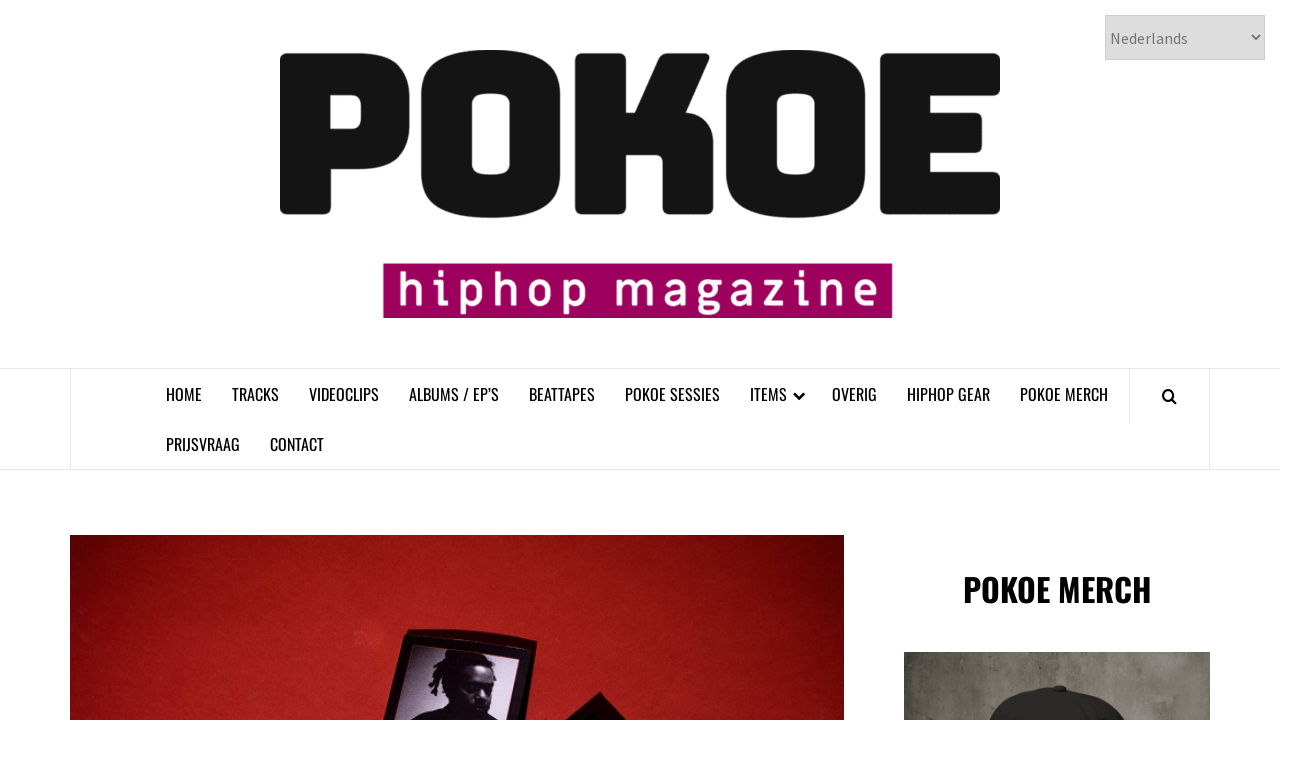

--- FILE ---
content_type: text/html; charset=UTF-8
request_url: https://pokoemagazine.nl/als-ik-niet-in-amsterdam-zou-wonen-zou-ik-er-elke-vakantie-naar-toe-gaan-is-de-titel-van-het-dichtbundel-van-mc-lost/
body_size: 85813
content:
<!doctype html>
<html lang="nl-NL" itemscope itemtype="https://schema.org/BlogPosting">
<head>
    <meta charset="UTF-8">
    <meta name="viewport" content="width=device-width, initial-scale=1">
    <link rel="profile" href="https://gmpg.org/xfn/11">

    <title>&#8220;ALS IK NIET IN AMSTERDAM ZOU WONEN ZOU IK ER ELKE VAKANTIE NAAR TOE GAAN&#8221; is de titel van het dichtbundel van MC Lost &#8211; 𝗣𝗢𝗞𝗢𝗘 𝗛𝗜𝗣𝗛𝗢𝗣 𝗠𝗔𝗚𝗔𝗭𝗜𝗡𝗘</title>
<meta name='robots' content='max-image-preview:large' />
<link rel='dns-prefetch' href='//static.addtoany.com' />
<link rel='dns-prefetch' href='//www.googletagmanager.com' />
<link rel='dns-prefetch' href='//fonts.googleapis.com' />
<link rel="alternate" type="application/rss+xml" title="𝗣𝗢𝗞𝗢𝗘 𝗛𝗜𝗣𝗛𝗢𝗣 𝗠𝗔𝗚𝗔𝗭𝗜𝗡𝗘 &raquo; feed" href="https://pokoemagazine.nl/feed/" />
<link rel="alternate" type="application/rss+xml" title="𝗣𝗢𝗞𝗢𝗘 𝗛𝗜𝗣𝗛𝗢𝗣 𝗠𝗔𝗚𝗔𝗭𝗜𝗡𝗘 &raquo; reacties feed" href="https://pokoemagazine.nl/comments/feed/" />
<link rel="alternate" title="oEmbed (JSON)" type="application/json+oembed" href="https://pokoemagazine.nl/wp-json/oembed/1.0/embed?url=https%3A%2F%2Fpokoemagazine.nl%2Fals-ik-niet-in-amsterdam-zou-wonen-zou-ik-er-elke-vakantie-naar-toe-gaan-is-de-titel-van-het-dichtbundel-van-mc-lost%2F" />
<link rel="alternate" title="oEmbed (XML)" type="text/xml+oembed" href="https://pokoemagazine.nl/wp-json/oembed/1.0/embed?url=https%3A%2F%2Fpokoemagazine.nl%2Fals-ik-niet-in-amsterdam-zou-wonen-zou-ik-er-elke-vakantie-naar-toe-gaan-is-de-titel-van-het-dichtbundel-van-mc-lost%2F&#038;format=xml" />
		
		
<link data-optimized="2" rel="stylesheet" href="https://pokoemagazine.nl/wp-content/litespeed/css/34c0542e205516e789e04beb6493ec44.css?ver=e7db7" />




<style id='wp-block-image-inline-css' type='text/css'>
.wp-block-image>a,.wp-block-image>figure>a{display:inline-block}.wp-block-image img{box-sizing:border-box;height:auto;max-width:100%;vertical-align:bottom}@media not (prefers-reduced-motion){.wp-block-image img.hide{visibility:hidden}.wp-block-image img.show{animation:show-content-image .4s}}.wp-block-image[style*=border-radius] img,.wp-block-image[style*=border-radius]>a{border-radius:inherit}.wp-block-image.has-custom-border img{box-sizing:border-box}.wp-block-image.aligncenter{text-align:center}.wp-block-image.alignfull>a,.wp-block-image.alignwide>a{width:100%}.wp-block-image.alignfull img,.wp-block-image.alignwide img{height:auto;width:100%}.wp-block-image .aligncenter,.wp-block-image .alignleft,.wp-block-image .alignright,.wp-block-image.aligncenter,.wp-block-image.alignleft,.wp-block-image.alignright{display:table}.wp-block-image .aligncenter>figcaption,.wp-block-image .alignleft>figcaption,.wp-block-image .alignright>figcaption,.wp-block-image.aligncenter>figcaption,.wp-block-image.alignleft>figcaption,.wp-block-image.alignright>figcaption{caption-side:bottom;display:table-caption}.wp-block-image .alignleft{float:left;margin:.5em 1em .5em 0}.wp-block-image .alignright{float:right;margin:.5em 0 .5em 1em}.wp-block-image .aligncenter{margin-left:auto;margin-right:auto}.wp-block-image :where(figcaption){margin-bottom:1em;margin-top:.5em}.wp-block-image.is-style-circle-mask img{border-radius:9999px}@supports ((-webkit-mask-image:none) or (mask-image:none)) or (-webkit-mask-image:none){.wp-block-image.is-style-circle-mask img{border-radius:0;-webkit-mask-image:url('data:image/svg+xml;utf8,<svg viewBox="0 0 100 100" xmlns="http://www.w3.org/2000/svg"><circle cx="50" cy="50" r="50"/></svg>');mask-image:url('data:image/svg+xml;utf8,<svg viewBox="0 0 100 100" xmlns="http://www.w3.org/2000/svg"><circle cx="50" cy="50" r="50"/></svg>');mask-mode:alpha;-webkit-mask-position:center;mask-position:center;-webkit-mask-repeat:no-repeat;mask-repeat:no-repeat;-webkit-mask-size:contain;mask-size:contain}}:root :where(.wp-block-image.is-style-rounded img,.wp-block-image .is-style-rounded img){border-radius:9999px}.wp-block-image figure{margin:0}.wp-lightbox-container{display:flex;flex-direction:column;position:relative}.wp-lightbox-container img{cursor:zoom-in}.wp-lightbox-container img:hover+button{opacity:1}.wp-lightbox-container button{align-items:center;backdrop-filter:blur(16px) saturate(180%);background-color:#5a5a5a40;border:none;border-radius:4px;cursor:zoom-in;display:flex;height:20px;justify-content:center;opacity:0;padding:0;position:absolute;right:16px;text-align:center;top:16px;width:20px;z-index:100}@media not (prefers-reduced-motion){.wp-lightbox-container button{transition:opacity .2s ease}}.wp-lightbox-container button:focus-visible{outline:3px auto #5a5a5a40;outline:3px auto -webkit-focus-ring-color;outline-offset:3px}.wp-lightbox-container button:hover{cursor:pointer;opacity:1}.wp-lightbox-container button:focus{opacity:1}.wp-lightbox-container button:focus,.wp-lightbox-container button:hover,.wp-lightbox-container button:not(:hover):not(:active):not(.has-background){background-color:#5a5a5a40;border:none}.wp-lightbox-overlay{box-sizing:border-box;cursor:zoom-out;height:100vh;left:0;overflow:hidden;position:fixed;top:0;visibility:hidden;width:100%;z-index:100000}.wp-lightbox-overlay .close-button{align-items:center;cursor:pointer;display:flex;justify-content:center;min-height:40px;min-width:40px;padding:0;position:absolute;right:calc(env(safe-area-inset-right) + 16px);top:calc(env(safe-area-inset-top) + 16px);z-index:5000000}.wp-lightbox-overlay .close-button:focus,.wp-lightbox-overlay .close-button:hover,.wp-lightbox-overlay .close-button:not(:hover):not(:active):not(.has-background){background:none;border:none}.wp-lightbox-overlay .lightbox-image-container{height:var(--wp--lightbox-container-height);left:50%;overflow:hidden;position:absolute;top:50%;transform:translate(-50%,-50%);transform-origin:top left;width:var(--wp--lightbox-container-width);z-index:9999999999}.wp-lightbox-overlay .wp-block-image{align-items:center;box-sizing:border-box;display:flex;height:100%;justify-content:center;margin:0;position:relative;transform-origin:0 0;width:100%;z-index:3000000}.wp-lightbox-overlay .wp-block-image img{height:var(--wp--lightbox-image-height);min-height:var(--wp--lightbox-image-height);min-width:var(--wp--lightbox-image-width);width:var(--wp--lightbox-image-width)}.wp-lightbox-overlay .wp-block-image figcaption{display:none}.wp-lightbox-overlay button{background:none;border:none}.wp-lightbox-overlay .scrim{background-color:#fff;height:100%;opacity:.9;position:absolute;width:100%;z-index:2000000}.wp-lightbox-overlay.active{visibility:visible}@media not (prefers-reduced-motion){.wp-lightbox-overlay.active{animation:turn-on-visibility .25s both}.wp-lightbox-overlay.active img{animation:turn-on-visibility .35s both}.wp-lightbox-overlay.show-closing-animation:not(.active){animation:turn-off-visibility .35s both}.wp-lightbox-overlay.show-closing-animation:not(.active) img{animation:turn-off-visibility .25s both}.wp-lightbox-overlay.zoom.active{animation:none;opacity:1;visibility:visible}.wp-lightbox-overlay.zoom.active .lightbox-image-container{animation:lightbox-zoom-in .4s}.wp-lightbox-overlay.zoom.active .lightbox-image-container img{animation:none}.wp-lightbox-overlay.zoom.active .scrim{animation:turn-on-visibility .4s forwards}.wp-lightbox-overlay.zoom.show-closing-animation:not(.active){animation:none}.wp-lightbox-overlay.zoom.show-closing-animation:not(.active) .lightbox-image-container{animation:lightbox-zoom-out .4s}.wp-lightbox-overlay.zoom.show-closing-animation:not(.active) .lightbox-image-container img{animation:none}.wp-lightbox-overlay.zoom.show-closing-animation:not(.active) .scrim{animation:turn-off-visibility .4s forwards}}@keyframes show-content-image{0%{visibility:hidden}99%{visibility:hidden}to{visibility:visible}}@keyframes turn-on-visibility{0%{opacity:0}to{opacity:1}}@keyframes turn-off-visibility{0%{opacity:1;visibility:visible}99%{opacity:0;visibility:visible}to{opacity:0;visibility:hidden}}@keyframes lightbox-zoom-in{0%{transform:translate(calc((-100vw + var(--wp--lightbox-scrollbar-width))/2 + var(--wp--lightbox-initial-left-position)),calc(-50vh + var(--wp--lightbox-initial-top-position))) scale(var(--wp--lightbox-scale))}to{transform:translate(-50%,-50%) scale(1)}}@keyframes lightbox-zoom-out{0%{transform:translate(-50%,-50%) scale(1);visibility:visible}99%{visibility:visible}to{transform:translate(calc((-100vw + var(--wp--lightbox-scrollbar-width))/2 + var(--wp--lightbox-initial-left-position)),calc(-50vh + var(--wp--lightbox-initial-top-position))) scale(var(--wp--lightbox-scale));visibility:hidden}}
/*# sourceURL=https://pokoemagazine.nl/wp-includes/blocks/image/style.min.css */
</style>





















<script type="text/javascript" id="addtoany-core-js-before">
/* <![CDATA[ */
window.a2a_config=window.a2a_config||{};a2a_config.callbacks=[];a2a_config.overlays=[];a2a_config.templates={};a2a_localize = {
	Share: "Delen",
	Save: "Opslaan",
	Subscribe: "Inschrijven",
	Email: "E-mail",
	Bookmark: "Bookmark",
	ShowAll: "Alles weergeven",
	ShowLess: "Niet alles weergeven",
	FindServices: "Vind dienst(en)",
	FindAnyServiceToAddTo: "Vind direct een dienst om aan toe te voegen",
	PoweredBy: "Mede mogelijk gemaakt door",
	ShareViaEmail: "Delen per e-mail",
	SubscribeViaEmail: "Abonneren via e-mail",
	BookmarkInYourBrowser: "Bookmark in je browser",
	BookmarkInstructions: "Druk op Ctrl+D of \u2318+D om deze pagina te bookmarken",
	AddToYourFavorites: "Voeg aan je favorieten toe",
	SendFromWebOrProgram: "Stuur vanuit elk e-mailadres of e-mail programma",
	EmailProgram: "E-mail programma",
	More: "Meer&#8230;",
	ThanksForSharing: "Bedankt voor het delen!",
	ThanksForFollowing: "Dank voor het volgen!"
};


//# sourceURL=addtoany-core-js-before
/* ]]> */
</script>
<script type="text/javascript" defer src="https://static.addtoany.com/menu/page.js" id="addtoany-core-js"></script>
<script type="text/javascript" src="https://pokoemagazine.nl/wp-includes/js/jquery/jquery.min.js?ver=3.7.1" id="jquery-core-js"></script>
<script type="text/javascript" src="https://pokoemagazine.nl/wp-includes/js/jquery/jquery-migrate.min.js?ver=3.4.1" id="jquery-migrate-js"></script>
<script type="text/javascript" defer src="https://pokoemagazine.nl/wp-content/plugins/add-to-any/addtoany.min.js?ver=1.1" id="addtoany-jquery-js"></script>

<!-- Google tag (gtag.js) snippet toegevoegd door Site Kit -->
<!-- Google Analytics snippet toegevoegd door Site Kit -->
<script type="text/javascript" src="https://www.googletagmanager.com/gtag/js?id=G-8DH3DYNW0N" id="google_gtagjs-js" async></script>
<script type="text/javascript" id="google_gtagjs-js-after">
/* <![CDATA[ */
window.dataLayer = window.dataLayer || [];function gtag(){dataLayer.push(arguments);}
gtag("set","linker",{"domains":["pokoemagazine.nl"]});
gtag("js", new Date());
gtag("set", "developer_id.dZTNiMT", true);
gtag("config", "G-8DH3DYNW0N", {"googlesitekit_post_type":"post"});
//# sourceURL=google_gtagjs-js-after
/* ]]> */
</script>

<!-- OG: 3.3.8 --><link rel="image_src" href="https://pokoemagazine.nl/wp-content/uploads/2022/07/Dichtbundel-MC-Lost-foto-4.jpg"><meta name="msapplication-TileImage" content="https://pokoemagazine.nl/wp-content/uploads/2022/07/Dichtbundel-MC-Lost-foto-4.jpg">
<meta property="og:image" content="https://pokoemagazine.nl/wp-content/uploads/2022/07/Dichtbundel-MC-Lost-foto-4.jpg"><meta property="og:image:secure_url" content="https://pokoemagazine.nl/wp-content/uploads/2022/07/Dichtbundel-MC-Lost-foto-4.jpg"><meta property="og:image:width" content="706"><meta property="og:image:height" content="470"><meta property="og:image:alt" content="Dichtbundel MC Lost foto 4"><meta property="og:image:type" content="image/jpeg"><meta property="og:description" content="In de week van zijn debuut album release &quot;Fases&quot; heeft MC Lost uit Amsterdam Zuidoost ook zijn dichtbundel uitgebracht met de titel &quot;ALS IK NIET IN AMSTERDAM ZOU WONEN ZOU IK ER ELKE VAKANTIE NAAR TOE GAAN&quot;. De bundel bevat gedichten die door hem de afgelopen twee jaar zijn geschreven. &#039;Bijna 2 jaar geleden begonnen,..."><meta property="og:type" content="article"><meta property="og:locale" content="nl_NL"><meta property="og:site_name" content="𝗣𝗢𝗞𝗢𝗘 𝗛𝗜𝗣𝗛𝗢𝗣 𝗠𝗔𝗚𝗔𝗭𝗜𝗡𝗘"><meta property="og:title" content="&#8220;ALS IK NIET IN AMSTERDAM ZOU WONEN ZOU IK ER ELKE VAKANTIE NAAR TOE GAAN&#8221; is de titel van het dichtbundel van MC Lost"><meta property="og:url" content="https://pokoemagazine.nl/als-ik-niet-in-amsterdam-zou-wonen-zou-ik-er-elke-vakantie-naar-toe-gaan-is-de-titel-van-het-dichtbundel-van-mc-lost/"><meta property="og:updated_time" content="2022-07-13T13:18:42+02:00">
<meta property="article:tag" content="ALS IK NIET IN AMSTERDAM ZOU WONEN ZOU IK ER ELKE VAKANTIE NAAR TOE GAAN"><meta property="article:tag" content="Dichtbundel"><meta property="article:tag" content="MC LOST"><meta property="article:published_time" content="2022-07-13T10:18:21+00:00"><meta property="article:modified_time" content="2022-07-13T11:18:42+00:00"><meta property="article:section" content="GEAR"><meta property="article:author:username" content="Pokoe Magazine">
<meta property="twitter:partner" content="ogwp"><meta property="twitter:card" content="summary_large_image"><meta property="twitter:image" content="https://pokoemagazine.nl/wp-content/uploads/2022/07/Dichtbundel-MC-Lost-foto-4.jpg"><meta property="twitter:image:alt" content="Dichtbundel MC Lost foto 4"><meta property="twitter:title" content="&#8220;ALS IK NIET IN AMSTERDAM ZOU WONEN ZOU IK ER ELKE VAKANTIE NAAR TOE GAAN&#8221; is de titel van het dichtbundel van MC Lost"><meta property="twitter:description" content="In de week van zijn debuut album release &quot;Fases&quot; heeft MC Lost uit Amsterdam Zuidoost ook zijn dichtbundel uitgebracht met de titel &quot;ALS IK NIET IN AMSTERDAM ZOU WONEN ZOU IK ER ELKE VAKANTIE NAAR..."><meta property="twitter:url" content="https://pokoemagazine.nl/als-ik-niet-in-amsterdam-zou-wonen-zou-ik-er-elke-vakantie-naar-toe-gaan-is-de-titel-van-het-dichtbundel-van-mc-lost/"><meta property="twitter:label1" content="Leestijd"><meta property="twitter:data1" content="Minder dan een minuut">
<meta itemprop="image" content="https://pokoemagazine.nl/wp-content/uploads/2022/07/Dichtbundel-MC-Lost-foto-4.jpg"><meta itemprop="name" content="&#8220;ALS IK NIET IN AMSTERDAM ZOU WONEN ZOU IK ER ELKE VAKANTIE NAAR TOE GAAN&#8221; is de titel van het dichtbundel van MC Lost"><meta itemprop="description" content="In de week van zijn debuut album release &quot;Fases&quot; heeft MC Lost uit Amsterdam Zuidoost ook zijn dichtbundel uitgebracht met de titel &quot;ALS IK NIET IN AMSTERDAM ZOU WONEN ZOU IK ER ELKE VAKANTIE NAAR TOE GAAN&quot;. De bundel bevat gedichten die door hem de afgelopen twee jaar zijn geschreven. &#039;Bijna 2 jaar geleden begonnen,..."><meta itemprop="datePublished" content="2022-07-13"><meta itemprop="dateModified" content="2022-07-13T11:18:42+00:00">
<meta property="profile:username" content="Pokoe Magazine">
<!-- /OG -->

<link rel="https://api.w.org/" href="https://pokoemagazine.nl/wp-json/" /><link rel="alternate" title="JSON" type="application/json" href="https://pokoemagazine.nl/wp-json/wp/v2/posts/4720" /><link rel="EditURI" type="application/rsd+xml" title="RSD" href="https://pokoemagazine.nl/xmlrpc.php?rsd" />
<link rel="canonical" href="https://pokoemagazine.nl/als-ik-niet-in-amsterdam-zou-wonen-zou-ik-er-elke-vakantie-naar-toe-gaan-is-de-titel-van-het-dichtbundel-van-mc-lost/" />
<meta name="generator" content="Site Kit by Google 1.170.0" /><!-- BEGIN THE BACKGROUND -->
<div class="bonfire-pageloader-background ">
</div>
<!-- END THE BACKGROUND -->

<!-- BEGIN THE LOADING IMAGE/ICON/TEXT -->
<div class="bonfire-pageloader-icon-wrapper ">
    <div class="bonfire-pageloader-icon">

            <!-- BEGIN LOADING IMAGE/ICON -->
                            <div class="icon-wrapper"><img data-src="https://pokoemagazine.nl/wp-content/uploads/2023/01/POKOE-DIT-IS-VOOR-DE-CULTUUR-logo.png" class="pageloader-iconspeednone pageloader-clockwise lazyload" src="[data-uri]" style="--smush-placeholder-width: 250px; --smush-placeholder-aspect-ratio: 250/250;"></div>
                        <!-- END LOADING IMAGE/ICON -->
            
            <!-- BEGIN WIDGETS -->
            	
            <!-- END WIDGETS -->
            
            <!-- BEGIN LOADING SENTENCE -->
            <div class="bonfire-pageloader-sentence">
                            </div>
            <!-- END LOADING SENTENCE -->

    </div>
</div>
<!-- END THE LOADING IMAGE/ICON/TEXT -->

<!-- BEGIN SLOWER FADE-OUT VARIATION -->

<!-- END SLOWER FADE-OUT VARIATION -->

<script>
// BEGIN LOADING SCREEN FADE-OUT
jQuery(window).load(function() {
'use strict';
    setTimeout(function(){
		/* fade out the loading icon */
        jQuery(".bonfire-pageloader-icon-wrapper").addClass('bonfire-pageloader-icon-hide');
        /* hide the loading screen */
        jQuery(".bonfire-pageloader-background").addClass('bonfire-pageloader-hide');
    },100);
});
// END LOADING SCREEN FADE-OUT
</script>    
    
		
		<!-- END CUSTOM COLORS (WP THEME CUSTOMIZER) -->
	
        
			<script>
			document.documentElement.className = document.documentElement.className.replace('no-js', 'js');
		</script>
				
		        
        <link rel="icon" href="https://pokoemagazine.nl/wp-content/uploads/2024/08/cropped-POKOE-nieuw-32x32.png" sizes="32x32" />
<link rel="icon" href="https://pokoemagazine.nl/wp-content/uploads/2024/08/cropped-POKOE-nieuw-192x192.png" sizes="192x192" />
<link rel="apple-touch-icon" href="https://pokoemagazine.nl/wp-content/uploads/2024/08/cropped-POKOE-nieuw-180x180.png" />
<meta name="msapplication-TileImage" content="https://pokoemagazine.nl/wp-content/uploads/2024/08/cropped-POKOE-nieuw-270x270.png" />
		
		



</head>

<body data-rsssl=1 class="wp-singular post-template-default single single-post postid-4720 single-format-standard wp-custom-logo wp-embed-responsive wp-theme-elegant-magazine align-content-left disable-default-home-content">



<div id="page" class="site">
    <a class="skip-link screen-reader-text" href="#content">Skip to content</a>
        <header id="masthead" class="site-header">
                <div class="masthead-banner " data-background="">
            <div class="container">
                <div class="row">
                    <div class="col-md-12">
                        <div class="site-branding">
                            <a href="https://pokoemagazine.nl/" class="custom-logo-link" rel="home"><img data-lazyloaded="1" src="[data-uri]" width="720" height="268" data-src="https://pokoemagazine.nl/wp-content/uploads/2025/09/POKOE-HIPHOP-MAGAZINE-Transparant-PNG-2025-e1756927605736.png" class="custom-logo" alt="𝗣𝗢𝗞𝗢𝗘 𝗛𝗜𝗣𝗛𝗢𝗣 𝗠𝗔𝗚𝗔𝗭𝗜𝗡𝗘" decoding="async" fetchpriority="high" /><noscript><img width="720" height="268" src="https://pokoemagazine.nl/wp-content/uploads/2025/09/POKOE-HIPHOP-MAGAZINE-Transparant-PNG-2025-e1756927605736.png" class="custom-logo" alt="𝗣𝗢𝗞𝗢𝗘 𝗛𝗜𝗣𝗛𝗢𝗣 𝗠𝗔𝗚𝗔𝗭𝗜𝗡𝗘" decoding="async" fetchpriority="high" /></noscript></a>                                <p class="site-title font-family-1">
                                    <a href="https://pokoemagazine.nl/" rel="home">𝗣𝗢𝗞𝗢𝗘 𝗛𝗜𝗣𝗛𝗢𝗣 𝗠𝗔𝗚𝗔𝗭𝗜𝗡𝗘</a>
                                </p>
                            
                                                    </div>
                    </div>
                </div>
            </div>
        </div>
        <nav id="site-navigation" class="main-navigation">
            <div class="container">
                <div class="row">
                    <div class="col-md-12">
                        <div class="navigation-container">
                                                        <span class="af-search-click icon-search">
                                <a href="#"><i class="fa fa-search"></i></a>
                            </span>
                            <button class="toggle-menu" aria-controls="primary-menu">
                                <span class="screen-reader-text">Primary Menu</span>
                                 <i class="ham"></i>
                            </button>
                            <div class="menu main-menu"><ul id="primary-menu" class="menu"><li id="menu-item-20" class="menu-item menu-item-type-custom menu-item-object-custom menu-item-home menu-item-20"><a href="https://pokoemagazine.nl">HOME</a></li>
<li id="menu-item-64" class="menu-item menu-item-type-taxonomy menu-item-object-category menu-item-64"><a href="https://pokoemagazine.nl/category/track/">TRACKS</a></li>
<li id="menu-item-77" class="menu-item menu-item-type-taxonomy menu-item-object-category menu-item-77"><a href="https://pokoemagazine.nl/category/videoclip/">VIDEOCLIPS</a></li>
<li id="menu-item-40" class="menu-item menu-item-type-taxonomy menu-item-object-category menu-item-40"><a href="https://pokoemagazine.nl/category/album/">ALBUMS / EP&#8217;S</a></li>
<li id="menu-item-1770" class="menu-item menu-item-type-taxonomy menu-item-object-category menu-item-1770"><a href="https://pokoemagazine.nl/category/beattapes/">BEATTAPES</a></li>
<li id="menu-item-33545" class="menu-item menu-item-type-taxonomy menu-item-object-category menu-item-33545"><a href="https://pokoemagazine.nl/category/pokoe-sessies/">POKOE SESSIES</a></li>
<li id="menu-item-36118" class="menu-item menu-item-type-post_type menu-item-object-page menu-item-has-children menu-item-36118"><a href="https://pokoemagazine.nl/items/">ITEMS</a>
<ul class="sub-menu">
	<li id="menu-item-19845" class="menu-item menu-item-type-taxonomy menu-item-object-category menu-item-19845"><a href="https://pokoemagazine.nl/category/de-art-movements/">DE ART MOVEMENTS</a></li>
	<li id="menu-item-1306" class="menu-item menu-item-type-taxonomy menu-item-object-category menu-item-1306"><a href="https://pokoemagazine.nl/category/de-hiphopcollector/">DE HIPHOPCOLLECTOR</a></li>
	<li id="menu-item-12119" class="menu-item menu-item-type-taxonomy menu-item-object-category menu-item-12119"><a href="https://pokoemagazine.nl/category/de-kennismaking/">DE KENNISMAKING</a></li>
	<li id="menu-item-37093" class="menu-item menu-item-type-taxonomy menu-item-object-category menu-item-37093"><a href="https://pokoemagazine.nl/category/de-tijdmachine/">DE TIJDMACHINE</a></li>
	<li id="menu-item-18295" class="menu-item menu-item-type-taxonomy menu-item-object-category menu-item-18295"><a href="https://pokoemagazine.nl/category/kid-chaos-serveert/">KID CHAOS SERVEERT WERELDWIJDE RELEASES</a></li>
	<li id="menu-item-4547" class="menu-item menu-item-type-taxonomy menu-item-object-category menu-item-4547"><a href="https://pokoemagazine.nl/category/podcasts/">PODCASTS</a></li>
	<li id="menu-item-27893" class="menu-item menu-item-type-taxonomy menu-item-object-category menu-item-27893"><a href="https://pokoemagazine.nl/category/qa/">Q&amp;A</a></li>
	<li id="menu-item-20589" class="menu-item menu-item-type-taxonomy menu-item-object-category menu-item-20589"><a href="https://pokoemagazine.nl/category/recencie/">RECENSIES</a></li>
</ul>
</li>
<li id="menu-item-796" class="menu-item menu-item-type-taxonomy menu-item-object-category menu-item-796"><a href="https://pokoemagazine.nl/category/overig/">OVERIG</a></li>
<li id="menu-item-387" class="menu-item menu-item-type-taxonomy menu-item-object-category current-post-ancestor current-menu-parent current-post-parent menu-item-387"><a href="https://pokoemagazine.nl/category/gear/">HIPHOP GEAR</a></li>
<li id="menu-item-9021" class="menu-item menu-item-type-post_type menu-item-object-page menu-item-9021"><a href="https://pokoemagazine.nl/pokoe-merch/">POKOE MERCH</a></li>
<li id="menu-item-22841" class="menu-item menu-item-type-taxonomy menu-item-object-category menu-item-22841"><a href="https://pokoemagazine.nl/category/prijsvraag/">PRIJSVRAAG</a></li>
<li id="menu-item-406" class="menu-item menu-item-type-post_type menu-item-object-page menu-item-406"><a href="https://pokoemagazine.nl/contact/">CONTACT</a></li>
</ul></div>                        </div>
                    </div>
                </div>
            </div>
        </nav>
    </header>

    <div id="af-search-wrap">
        <div class="af-search-box table-block">
            <div class="table-block-child v-center text-center">
                <form role="search" method="get" class="search-form" action="https://pokoemagazine.nl/">
				<label>
					<span class="screen-reader-text">Zoeken naar:</span>
					<input type="search" class="search-field" placeholder="Zoeken &hellip;" value="" name="s" />
				</label>
				<input type="submit" class="search-submit" value="Zoeken" />
			</form>            </div>
        </div>
        <div class="af-search-close af-search-click">
            <span></span>
            <span></span>
        </div>
    </div>

        <div id="content" class="site-content">
    
    <div id="primary" class="content-area">
        <main id="main" class="site-main">

                            <article id="post-4720" class="post-4720 post type-post status-publish format-standard has-post-thumbnail hentry category-gear tag-als-ik-niet-in-amsterdam-zou-wonen-zou-ik-er-elke-vakantie-naar-toe-gaan tag-dichtbundel tag-mc-lost">
                    <header class="entry-header">
                    <div class="post-thumbnail full-width-image">
                    <img width="706" height="470" data-src="https://pokoemagazine.nl/wp-content/uploads/2022/07/Dichtbundel-MC-Lost-foto-4.jpg" class="attachment-elegant-magazine-featured size-elegant-magazine-featured wp-post-image lazyload" alt="" decoding="async" data-srcset="https://pokoemagazine.nl/wp-content/uploads/2022/07/Dichtbundel-MC-Lost-foto-4.jpg 706w, https://pokoemagazine.nl/wp-content/uploads/2022/07/Dichtbundel-MC-Lost-foto-4-300x200.jpg 300w" data-sizes="(max-width: 706px) 100vw, 706px" src="[data-uri]" style="--smush-placeholder-width: 706px; --smush-placeholder-aspect-ratio: 706/470;" />                </div>
            
            <div class="header-details-wrapper">
        <div class="entry-header-details">
                                        <div class="figure-categories figure-categories-bg">
                                        <span class="cat-links"> <a href="https://pokoemagazine.nl/category/gear/" rel="category tag">GEAR</a></span>                </div>
                        <h1 class="entry-title">&#8220;ALS IK NIET IN AMSTERDAM ZOU WONEN ZOU IK ER ELKE VAKANTIE NAAR TOE GAAN&#8221; is de titel van het dichtbundel van MC Lost</h1>                                        <div class="post-item-metadata entry-meta">
                            <span class="item-metadata posts-author">
            <span class="">By</span>
                           <a href="https://pokoemagazine.nl/author/admin/">
                    Pokoe Magazine                </a>
               </span>
        <span class="">/</span>
        <span class="item-metadata posts-date">
            13 juli 2022        </span>
                        </div>
                    </div>
    </div>
</header><!-- .entry-header -->





                    <div class="entry-content-wrap">
                                        <div class="entry-content">
                
<p>In de week van zijn debuut album release &#8220;Fases&#8221; heeft MC Lost uit Amsterdam Zuidoost ook zijn dichtbundel uitgebracht met de titel &#8220;ALS IK NIET IN AMSTERDAM ZOU WONEN ZOU IK ER ELKE VAKANTIE NAAR TOE GAAN&#8221;. De bundel bevat gedichten die door hem de afgelopen twee jaar zijn geschreven. </p>



<p>&#8216;Bijna 2 jaar geleden begonnen, eigenlijk gesprongen zonder te weten waar te landen, hoe dit vorm zou krijgen en hoe dan verder. 1 ding was zeker: ik moest dit doen! De energie die ik ervan kreeg was magisch, van het opschrijven tot het delen van mijn gedichten! Dankbaar voor de stad en de vele nachten dat ik veels te jong veels te lang bleef hangen op plekken die er niet meer zijn. Alleen in me hart en gedachtes. En nu ook in dit boek. Voor altijd❤️ <strong>“ALS IK NIET IN AMSTERDAM ZOU WONEN ZOU IK ER ELKE VAKANTIE NAAR TOE GAAN”</strong>&#8216; aldus MC Lost op zijn <a href="https://www.instagram.com/youthlost/" target="_blank" rel="noreferrer noopener">Instagram</a> pagina.</p>



<p>De dichtbundel is voor € 10,00 verkrijgbaar in <a href="http://mclost.shop/product/als-ik-niet-in-amsterdam/" target="_blank" rel="noreferrer noopener">de webshop</a> van MC Lost.</p>



<figure class="wp-block-gallery has-nested-images columns-default is-cropped wp-block-gallery-1 is-layout-flex wp-block-gallery-is-layout-flex">
<figure class="wp-block-image size-large"><img decoding="async" width="1024" height="683" data-id="4723" data-src="https://pokoemagazine.nl/wp-content/uploads/2022/07/Dichtbundel-MC-Lost-foto-3-1024x683.jpeg" alt="" class="wp-image-4723 lazyload" data-srcset="https://pokoemagazine.nl/wp-content/uploads/2022/07/Dichtbundel-MC-Lost-foto-3-1024x683.jpeg 1024w, https://pokoemagazine.nl/wp-content/uploads/2022/07/Dichtbundel-MC-Lost-foto-3-300x200.jpeg 300w, https://pokoemagazine.nl/wp-content/uploads/2022/07/Dichtbundel-MC-Lost-foto-3-768x512.jpeg 768w, https://pokoemagazine.nl/wp-content/uploads/2022/07/Dichtbundel-MC-Lost-foto-3-1536x1024.jpeg 1536w, https://pokoemagazine.nl/wp-content/uploads/2022/07/Dichtbundel-MC-Lost-foto-3-2048x1366.jpeg 2048w" data-sizes="(max-width: 1024px) 100vw, 1024px" src="[data-uri]" style="--smush-placeholder-width: 1024px; --smush-placeholder-aspect-ratio: 1024/683;" /></figure>



<figure class="wp-block-image size-large"><img decoding="async" width="792" height="808" data-id="4726" data-src="https://pokoemagazine.nl/wp-content/uploads/2022/07/MC-Lost-dichtbundel-foto.jpg" alt="" class="wp-image-4726 lazyload" data-srcset="https://pokoemagazine.nl/wp-content/uploads/2022/07/MC-Lost-dichtbundel-foto.jpg 792w, https://pokoemagazine.nl/wp-content/uploads/2022/07/MC-Lost-dichtbundel-foto-294x300.jpg 294w, https://pokoemagazine.nl/wp-content/uploads/2022/07/MC-Lost-dichtbundel-foto-768x784.jpg 768w" data-sizes="(max-width: 792px) 100vw, 792px" src="[data-uri]" style="--smush-placeholder-width: 792px; --smush-placeholder-aspect-ratio: 792/808;" /></figure>



<figure class="wp-block-image size-large"><img decoding="async" width="683" height="1024" data-id="4724" data-src="https://pokoemagazine.nl/wp-content/uploads/2022/07/Dichtbundel-MC-Lost-foto-2-683x1024.jpeg" alt="" class="wp-image-4724 lazyload" data-srcset="https://pokoemagazine.nl/wp-content/uploads/2022/07/Dichtbundel-MC-Lost-foto-2-683x1024.jpeg 683w, https://pokoemagazine.nl/wp-content/uploads/2022/07/Dichtbundel-MC-Lost-foto-2-200x300.jpeg 200w, https://pokoemagazine.nl/wp-content/uploads/2022/07/Dichtbundel-MC-Lost-foto-2-768x1152.jpeg 768w, https://pokoemagazine.nl/wp-content/uploads/2022/07/Dichtbundel-MC-Lost-foto-2-1024x1536.jpeg 1024w, https://pokoemagazine.nl/wp-content/uploads/2022/07/Dichtbundel-MC-Lost-foto-2-1366x2048.jpeg 1366w, https://pokoemagazine.nl/wp-content/uploads/2022/07/Dichtbundel-MC-Lost-foto-2.jpeg 1707w" data-sizes="(max-width: 683px) 100vw, 683px" src="[data-uri]" style="--smush-placeholder-width: 683px; --smush-placeholder-aspect-ratio: 683/1024;" /></figure>



<figure class="wp-block-image size-large"><img decoding="async" width="777" height="811" data-id="4727" data-src="https://pokoemagazine.nl/wp-content/uploads/2022/07/Dichtbundel-MC-Lost-foto-5.jpg" alt="" class="wp-image-4727 lazyload" data-srcset="https://pokoemagazine.nl/wp-content/uploads/2022/07/Dichtbundel-MC-Lost-foto-5.jpg 777w, https://pokoemagazine.nl/wp-content/uploads/2022/07/Dichtbundel-MC-Lost-foto-5-287x300.jpg 287w, https://pokoemagazine.nl/wp-content/uploads/2022/07/Dichtbundel-MC-Lost-foto-5-768x802.jpg 768w" data-sizes="(max-width: 777px) 100vw, 777px" src="[data-uri]" style="--smush-placeholder-width: 777px; --smush-placeholder-aspect-ratio: 777/811;" /></figure>



<figure class="wp-block-image size-large"><img decoding="async" width="1024" height="683" data-id="4722" data-src="https://pokoemagazine.nl/wp-content/uploads/2022/07/Dichtbundel-MC-Lost-foto-1-1024x683.jpeg" alt="" class="wp-image-4722 lazyload" data-srcset="https://pokoemagazine.nl/wp-content/uploads/2022/07/Dichtbundel-MC-Lost-foto-1-1024x683.jpeg 1024w, https://pokoemagazine.nl/wp-content/uploads/2022/07/Dichtbundel-MC-Lost-foto-1-300x200.jpeg 300w, https://pokoemagazine.nl/wp-content/uploads/2022/07/Dichtbundel-MC-Lost-foto-1-768x512.jpeg 768w, https://pokoemagazine.nl/wp-content/uploads/2022/07/Dichtbundel-MC-Lost-foto-1-1536x1024.jpeg 1536w, https://pokoemagazine.nl/wp-content/uploads/2022/07/Dichtbundel-MC-Lost-foto-1-2048x1366.jpeg 2048w" data-sizes="(max-width: 1024px) 100vw, 1024px" src="[data-uri]" style="--smush-placeholder-width: 1024px; --smush-placeholder-aspect-ratio: 1024/683;" /></figure>
</figure>
<div class="addtoany_share_save_container addtoany_content addtoany_content_bottom"><div class="a2a_kit a2a_kit_size_32 addtoany_list" data-a2a-url="https://pokoemagazine.nl/als-ik-niet-in-amsterdam-zou-wonen-zou-ik-er-elke-vakantie-naar-toe-gaan-is-de-titel-van-het-dichtbundel-van-mc-lost/" data-a2a-title="“ALS IK NIET IN AMSTERDAM ZOU WONEN ZOU IK ER ELKE VAKANTIE NAAR TOE GAAN” is de titel van het dichtbundel van MC Lost"><a class="a2a_button_facebook" href="https://www.addtoany.com/add_to/facebook?linkurl=https%3A%2F%2Fpokoemagazine.nl%2Fals-ik-niet-in-amsterdam-zou-wonen-zou-ik-er-elke-vakantie-naar-toe-gaan-is-de-titel-van-het-dichtbundel-van-mc-lost%2F&amp;linkname=%E2%80%9CALS%20IK%20NIET%20IN%20AMSTERDAM%20ZOU%20WONEN%20ZOU%20IK%20ER%20ELKE%20VAKANTIE%20NAAR%20TOE%20GAAN%E2%80%9D%20is%20de%20titel%20van%20het%20dichtbundel%20van%20MC%20Lost" title="Facebook" rel="nofollow noopener" target="_blank"></a><a class="a2a_button_twitter" href="https://www.addtoany.com/add_to/twitter?linkurl=https%3A%2F%2Fpokoemagazine.nl%2Fals-ik-niet-in-amsterdam-zou-wonen-zou-ik-er-elke-vakantie-naar-toe-gaan-is-de-titel-van-het-dichtbundel-van-mc-lost%2F&amp;linkname=%E2%80%9CALS%20IK%20NIET%20IN%20AMSTERDAM%20ZOU%20WONEN%20ZOU%20IK%20ER%20ELKE%20VAKANTIE%20NAAR%20TOE%20GAAN%E2%80%9D%20is%20de%20titel%20van%20het%20dichtbundel%20van%20MC%20Lost" title="Twitter" rel="nofollow noopener" target="_blank"></a><a class="a2a_button_whatsapp" href="https://www.addtoany.com/add_to/whatsapp?linkurl=https%3A%2F%2Fpokoemagazine.nl%2Fals-ik-niet-in-amsterdam-zou-wonen-zou-ik-er-elke-vakantie-naar-toe-gaan-is-de-titel-van-het-dichtbundel-van-mc-lost%2F&amp;linkname=%E2%80%9CALS%20IK%20NIET%20IN%20AMSTERDAM%20ZOU%20WONEN%20ZOU%20IK%20ER%20ELKE%20VAKANTIE%20NAAR%20TOE%20GAAN%E2%80%9D%20is%20de%20titel%20van%20het%20dichtbundel%20van%20MC%20Lost" title="WhatsApp" rel="nofollow noopener" target="_blank"></a><a class="a2a_button_facebook_messenger" href="https://www.addtoany.com/add_to/facebook_messenger?linkurl=https%3A%2F%2Fpokoemagazine.nl%2Fals-ik-niet-in-amsterdam-zou-wonen-zou-ik-er-elke-vakantie-naar-toe-gaan-is-de-titel-van-het-dichtbundel-van-mc-lost%2F&amp;linkname=%E2%80%9CALS%20IK%20NIET%20IN%20AMSTERDAM%20ZOU%20WONEN%20ZOU%20IK%20ER%20ELKE%20VAKANTIE%20NAAR%20TOE%20GAAN%E2%80%9D%20is%20de%20titel%20van%20het%20dichtbundel%20van%20MC%20Lost" title="Messenger" rel="nofollow noopener" target="_blank"></a><a class="a2a_button_linkedin" href="https://www.addtoany.com/add_to/linkedin?linkurl=https%3A%2F%2Fpokoemagazine.nl%2Fals-ik-niet-in-amsterdam-zou-wonen-zou-ik-er-elke-vakantie-naar-toe-gaan-is-de-titel-van-het-dichtbundel-van-mc-lost%2F&amp;linkname=%E2%80%9CALS%20IK%20NIET%20IN%20AMSTERDAM%20ZOU%20WONEN%20ZOU%20IK%20ER%20ELKE%20VAKANTIE%20NAAR%20TOE%20GAAN%E2%80%9D%20is%20de%20titel%20van%20het%20dichtbundel%20van%20MC%20Lost" title="LinkedIn" rel="nofollow noopener" target="_blank"></a></div></div>                                    <div class="post-item-metadata entry-meta">
                        <span class="tags-links">Tags: <a href="https://pokoemagazine.nl/tag/als-ik-niet-in-amsterdam-zou-wonen-zou-ik-er-elke-vakantie-naar-toe-gaan/" rel="tag">ALS IK NIET IN AMSTERDAM ZOU WONEN ZOU IK ER ELKE VAKANTIE NAAR TOE GAAN</a>, <a href="https://pokoemagazine.nl/tag/dichtbundel/" rel="tag">Dichtbundel</a>, <a href="https://pokoemagazine.nl/tag/mc-lost/" rel="tag">MC LOST</a></span>                    </div>
                                            </div><!-- .entry-content -->
            <footer class="entry-footer">
                            </footer>


    

<div class="em-reated-posts clearfix">
            <h2 class="related-title">
            SOORTGELIJKE DOPENESS IN DEZELFDE CATEGORIE        </h2>
        <ul>
                    <li>
                <h3 class="article-title"><a href="https://pokoemagazine.nl/last-breath-of-air-van-thousand-yard-stare-verkrijgbaar-op-cassette/" rel="bookmark">&#8220;Last Breath Of Air&#8221; van Thousand Yard Stare verkrijgbaar op cassette</a>
            </h3>                <div class="grid-item-metadata">
                            <span class="item-metadata posts-author">
            <span class="">By</span>
                           <a href="https://pokoemagazine.nl/author/admin/">
                    Pokoe Magazine                </a>
               </span>
        <span class="">/</span>
        <span class="item-metadata posts-date">
            13 november 2025        </span>
                        </div>
            </li>
                    <li>
                <h3 class="article-title"><a href="https://pokoemagazine.nl/jojo-wavy-the-kraken-vinyl-cassette/" rel="bookmark">Het album &#8220;THE KRAKEN&#8221; van JoJo Wavy en producer JaFlu te verkrijgen op vinyl en cassette</a>
            </h3>                <div class="grid-item-metadata">
                            <span class="item-metadata posts-author">
            <span class="">By</span>
                           <a href="https://pokoemagazine.nl/author/admin/">
                    Pokoe Magazine                </a>
               </span>
        <span class="">/</span>
        <span class="item-metadata posts-date">
            20 oktober 2025        </span>
                        </div>
            </li>
                    <li>
                <h3 class="article-title"><a href="https://pokoemagazine.nl/het-album-tijdverdriv-van-individuwie-verkrijgbaar-op-vinyl/" rel="bookmark">Het album &#8220;Tijdverdriv&#8221; van Individuwie verkrijgbaar op vinyl</a>
            </h3>                <div class="grid-item-metadata">
                            <span class="item-metadata posts-author">
            <span class="">By</span>
                           <a href="https://pokoemagazine.nl/author/admin/">
                    Pokoe Magazine                </a>
               </span>
        <span class="">/</span>
        <span class="item-metadata posts-date">
            12 oktober 2025        </span>
                        </div>
            </li>
                    <li>
                <h3 class="article-title"><a href="https://pokoemagazine.nl/de-ep-expreszionisme-van-kitzr-op-gelimiteerde-cassette-verkrijgbaar/" rel="bookmark">De EP &#8220;Expreszionisme&#8221; van Kitzr op gelimiteerde cassette verkrijgbaar</a>
            </h3>                <div class="grid-item-metadata">
                            <span class="item-metadata posts-author">
            <span class="">By</span>
                           <a href="https://pokoemagazine.nl/author/admin/">
                    Pokoe Magazine                </a>
               </span>
        <span class="">/</span>
        <span class="item-metadata posts-date">
            1 oktober 2025        </span>
                        </div>
            </li>
                    <li>
                <h3 class="article-title"><a href="https://pokoemagazine.nl/het-album-mssyeh-van-winne-verkrijgbaar-op-gelimiteerd-vinyl/" rel="bookmark">Het album &#8220;Mssyeh&#8221; van Winne verkrijgbaar op gelimiteerd vinyl</a>
            </h3>                <div class="grid-item-metadata">
                            <span class="item-metadata posts-author">
            <span class="">By</span>
                           <a href="https://pokoemagazine.nl/author/admin/">
                    Pokoe Magazine                </a>
               </span>
        <span class="">/</span>
        <span class="item-metadata posts-date">
            25 september 2025        </span>
                        </div>
            </li>
            </ul>
</div>



	<nav class="navigation post-navigation" aria-label="Berichten">
		<h2 class="screen-reader-text">Bericht navigatie</h2>
		<div class="nav-links"><div class="nav-previous"><a href="https://pokoemagazine.nl/mc-lost-fases/" rel="prev">MC Lost &#8211; Fases</a></div><div class="nav-next"><a href="https://pokoemagazine.nl/lange-frans-in-kleur/" rel="next">Lange Frans &#8211; IN KLEUR</a></div></div>
	</nav>                    </div>
                </article>
            
        </main><!-- #main -->
    </div><!-- #primary -->



<aside id="secondary" class="widget-area">
    <div class="theiaStickySidebar">
	    <div id="block-197" class="widget elegant-widget widget_block">
<h1 class="wp-block-heading has-text-align-center"><strong><a href="https://www.finesserecords.nl/products/pokoe-magazine-limited-edition-snapback-black-white-new">POKOE MERCH</a></strong></h1>
</div><div id="block-213" class="widget elegant-widget widget_block widget_media_image">
<figure class="wp-block-image size-large"><a href="https://www.finesserecords.nl/products/pokoe-magazine-limited-edition-snapback-black-white-new" target="_blank" rel=" noreferrer noopener"><img decoding="async" width="683" height="1024" data-src="https://pokoemagazine.nl/wp-content/uploads/2025/05/oie_nGrrwhyCUgey-683x1024.png" alt="" class="wp-image-38403 lazyload" data-srcset="https://pokoemagazine.nl/wp-content/uploads/2025/05/oie_nGrrwhyCUgey-683x1024.png 683w, https://pokoemagazine.nl/wp-content/uploads/2025/05/oie_nGrrwhyCUgey-200x300.png 200w, https://pokoemagazine.nl/wp-content/uploads/2025/05/oie_nGrrwhyCUgey-768x1152.png 768w, https://pokoemagazine.nl/wp-content/uploads/2025/05/oie_nGrrwhyCUgey.png 1024w" data-sizes="(max-width: 683px) 100vw, 683px" src="[data-uri]" style="--smush-placeholder-width: 683px; --smush-placeholder-aspect-ratio: 683/1024;" /></a></figure>
</div><div id="block-214" class="widget elegant-widget widget_block widget_text">
<p></p>
</div><div id="block-215" class="widget elegant-widget widget_block">
<h1 class="wp-block-heading has-text-align-center"><strong><a href="https://www.youtube.com/@pokoemagazine" target="_blank" rel="noreferrer noopener">POKOE SESSIES</a></strong></h1>
</div><div id="block-211" class="widget elegant-widget widget_block">
<figure class="wp-block-embed is-type-video is-provider-youtube wp-block-embed-youtube wp-embed-aspect-16-9 wp-has-aspect-ratio"><div class="wp-block-embed__wrapper">
<iframe title="POKOE SESSIE | SOMS EXO &amp; SENS" width="640" height="360" data-src="https://www.youtube.com/embed/4QAHVhwoVrM?list=PLuquXdkEnSEJzpGDNwo6SAfvtj3_EiWpM" frameborder="0" allow="accelerometer; autoplay; clipboard-write; encrypted-media; gyroscope; picture-in-picture; web-share" referrerpolicy="strict-origin-when-cross-origin" allowfullscreen src="[data-uri]" class="lazyload" data-load-mode="1"></iframe>
</div></figure>
</div><div id="block-187" class="widget elegant-widget widget_block widget_text">
<p></p>
</div><div id="block-193" class="widget elegant-widget widget_block">
<h1 class="wp-block-heading has-text-align-center"><strong><a href="https://open.spotify.com/playlist/0fNAvoy98T23DqqlTdySaG" target="_blank" rel="noreferrer noopener">POKOE FR3SH 40 SPOTIFY PLAYLIST</a></strong></h1>
</div><div id="block-3" class="widget elegant-widget widget_block">
<div class="wp-block-group is-layout-flow wp-block-group-is-layout-flow">
<iframe style="border-radius:12px" data-src="https://open.spotify.com/embed/playlist/0fNAvoy98T23DqqlTdySaG?utm_source=generator" width="100%" height="800" frameBorder="0" allowfullscreen="" allow="autoplay; clipboard-write; encrypted-media; fullscreen; picture-in-picture" src="[data-uri]" class="lazyload" data-load-mode="1"></iframe>
</div>
</div><div id="block-194" class="widget elegant-widget widget_block widget_text">
<p></p>
</div><div id="block-199" class="widget elegant-widget widget_block">
<h1 class="wp-block-heading has-text-align-center"><a href="https://www.tiktok.com/@pokoesessies" target="_blank" rel="noreferrer noopener"><strong>POKOE SESSIES TIKTOK</strong></a></h1>
</div><div id="block-200" class="widget elegant-widget widget_block">
<figure class="wp-block-embed is-type-rich is-provider-tiktok wp-block-embed-tiktok"><div class="wp-block-embed__wrapper">
<blockquote class="tiktok-embed" cite="https://www.tiktok.com/@pokoesessies" data-unique-id="pokoesessies" data-embed-from="oembed" data-embed-type="creator" style="max-width:780px; min-width:288px;"> <section> <a target="_blank" href="https://www.tiktok.com/@pokoesessies?refer=creator_embed">@pokoesessies</a> </section> </blockquote> <script async src="https://www.tiktok.com/embed.js"></script>
</div></figure>
</div><div id="block-230" class="widget elegant-widget widget_block widget_text">
<p></p>
</div><div id="block-218" class="widget elegant-widget widget_block">
<h1 class="wp-block-heading has-text-align-center"><a href="https://pokoemagazine.nl/category/kid-chaos-serveert/"><strong>EVENTS</strong></a></h1>
</div><div id="block-249" class="widget elegant-widget widget_block widget_media_image">
<figure class="wp-block-image size-large"><a href="https://cafededuivel.amsterdam/" target="_blank" rel=" noreferrer noopener"><img decoding="async" width="819" height="1024" data-src="https://pokoemagazine.nl/wp-content/uploads/2026/01/Dutch-Hiphop-Archive-16-januari-Cafe-de-Duivel-819x1024.jpeg" alt="" class="wp-image-41576 lazyload" data-srcset="https://pokoemagazine.nl/wp-content/uploads/2026/01/Dutch-Hiphop-Archive-16-januari-Cafe-de-Duivel-819x1024.jpeg 819w, https://pokoemagazine.nl/wp-content/uploads/2026/01/Dutch-Hiphop-Archive-16-januari-Cafe-de-Duivel-240x300.jpeg 240w, https://pokoemagazine.nl/wp-content/uploads/2026/01/Dutch-Hiphop-Archive-16-januari-Cafe-de-Duivel-768x960.jpeg 768w, https://pokoemagazine.nl/wp-content/uploads/2026/01/Dutch-Hiphop-Archive-16-januari-Cafe-de-Duivel-1024x1280.jpeg 1024w, https://pokoemagazine.nl/wp-content/uploads/2026/01/Dutch-Hiphop-Archive-16-januari-Cafe-de-Duivel.jpeg 1080w" data-sizes="(max-width: 819px) 100vw, 819px" src="[data-uri]" style="--smush-placeholder-width: 819px; --smush-placeholder-aspect-ratio: 819/1024;" /></a></figure>
</div><div id="block-253" class="widget elegant-widget widget_block widget_media_gallery">
<figure class="wp-block-gallery has-nested-images columns-default is-cropped wp-block-gallery-2 is-layout-flex wp-block-gallery-is-layout-flex">
<figure class="wp-block-image size-large"><a href="https://fixy.club/events/fixy-homebase-invasion" target="_blank" rel=" noreferrer noopener"><img decoding="async" width="700" height="990" data-id="41578" data-src="https://pokoemagazine.nl/wp-content/uploads/2026/01/Another-Homebase-Invasion-17-januari-2026.jpg" alt="" class="wp-image-41578 lazyload" data-srcset="https://pokoemagazine.nl/wp-content/uploads/2026/01/Another-Homebase-Invasion-17-januari-2026.jpg 700w, https://pokoemagazine.nl/wp-content/uploads/2026/01/Another-Homebase-Invasion-17-januari-2026-212x300.jpg 212w" data-sizes="(max-width: 700px) 100vw, 700px" src="[data-uri]" style="--smush-placeholder-width: 700px; --smush-placeholder-aspect-ratio: 700/990;" /></a></figure>
</figure>
</div><div id="block-241" class="widget elegant-widget widget_block widget_media_image">
<figure class="wp-block-image size-large"><a href="https://www.tivolivredenburg.nl/agenda/68519632/infected-in-concert-14-03-2026" target="_blank" rel=" noreferrer noopener"><img decoding="async" width="768" height="1024" data-src="https://pokoemagazine.nl/wp-content/uploads/2025/11/Infected-In-Concert-14-maart-2026-768x1024.webp" alt="" class="wp-image-40720 lazyload" data-srcset="https://pokoemagazine.nl/wp-content/uploads/2025/11/Infected-In-Concert-14-maart-2026-768x1024.webp 768w, https://pokoemagazine.nl/wp-content/uploads/2025/11/Infected-In-Concert-14-maart-2026-225x300.webp 225w, https://pokoemagazine.nl/wp-content/uploads/2025/11/Infected-In-Concert-14-maart-2026-1024x1365.webp 1024w, https://pokoemagazine.nl/wp-content/uploads/2025/11/Infected-In-Concert-14-maart-2026.webp 1080w" data-sizes="(max-width: 768px) 100vw, 768px" src="[data-uri]" style="--smush-placeholder-width: 768px; --smush-placeholder-aspect-ratio: 768/1024;" /></a></figure>
</div><div id="block-243" class="widget elegant-widget widget_block widget_media_image">
<figure class="wp-block-image size-large"><a href="https://mcbrainpower.nl/" target="_blank" rel=" noreferrer noopener"><img decoding="async" width="819" height="1024" data-src="https://pokoemagazine.nl/wp-content/uploads/2025/11/Brainpower-Door-Merg-Brain-tour-2026-819x1024.jpg" alt="" class="wp-image-40829 lazyload" data-srcset="https://pokoemagazine.nl/wp-content/uploads/2025/11/Brainpower-Door-Merg-Brain-tour-2026-819x1024.jpg 819w, https://pokoemagazine.nl/wp-content/uploads/2025/11/Brainpower-Door-Merg-Brain-tour-2026-240x300.jpg 240w, https://pokoemagazine.nl/wp-content/uploads/2025/11/Brainpower-Door-Merg-Brain-tour-2026-768x960.jpg 768w, https://pokoemagazine.nl/wp-content/uploads/2025/11/Brainpower-Door-Merg-Brain-tour-2026-1024x1280.jpg 1024w, https://pokoemagazine.nl/wp-content/uploads/2025/11/Brainpower-Door-Merg-Brain-tour-2026.jpg 1080w" data-sizes="(max-width: 819px) 100vw, 819px" src="[data-uri]" style="--smush-placeholder-width: 819px; --smush-placeholder-aspect-ratio: 819/1024;" /></a></figure>
</div><div id="block-247" class="widget elegant-widget widget_block widget_media_image">
<figure class="wp-block-image size-large"><a href="https://hetmomenttilburg.nl/" target="_blank" rel=" noreferrer noopener"><img decoding="async" width="768" height="1024" data-src="https://pokoemagazine.nl/wp-content/uploads/2025/11/HET-MOMENT-2026-1e-FLYER-768x1024.jpg" alt="" class="wp-image-41015 lazyload" data-srcset="https://pokoemagazine.nl/wp-content/uploads/2025/11/HET-MOMENT-2026-1e-FLYER-768x1024.jpg 768w, https://pokoemagazine.nl/wp-content/uploads/2025/11/HET-MOMENT-2026-1e-FLYER-225x300.jpg 225w, https://pokoemagazine.nl/wp-content/uploads/2025/11/HET-MOMENT-2026-1e-FLYER-1024x1365.jpg 1024w, https://pokoemagazine.nl/wp-content/uploads/2025/11/HET-MOMENT-2026-1e-FLYER.jpg 1080w" data-sizes="(max-width: 768px) 100vw, 768px" src="[data-uri]" style="--smush-placeholder-width: 768px; --smush-placeholder-aspect-ratio: 768/1024;" /></a></figure>
</div><div id="block-254" class="widget elegant-widget widget_block widget_text">
<p></p>
</div><div id="block-195" class="widget elegant-widget widget_block">
<h1 class="wp-block-heading has-text-align-center"><strong><a href="https://www.instagram.com/pokoe_magazine/" target="_blank" rel="noreferrer noopener">POKOE HIPHOP MAGAZINE INSTAGRAM</a></strong></h1>
</div><div id="block-196" class="widget elegant-widget widget_block">
<div class="wp-block-group is-layout-flow wp-block-group-is-layout-flow"></div>
</div><div id="block-58" class="widget elegant-widget widget_block"><p>        <div
            class="spotlight-instagram-feed"
            data-feed-var="26fbcbf5"
            data-analytics="0"
            data-instance="4720"
        >
        </div>
        <input type="hidden" id="sli__f__26fbcbf5" data-json='{&quot;template&quot;:276998,&quot;layout&quot;:&quot;grid&quot;,&quot;numColumns&quot;:{&quot;desktop&quot;:2},&quot;highlightFreq&quot;:{&quot;desktop&quot;:7},&quot;sliderNumScrollPosts&quot;:{&quot;desktop&quot;:1},&quot;sliderInfinite&quot;:true,&quot;sliderLoop&quot;:false,&quot;sliderArrowPos&quot;:{&quot;desktop&quot;:&quot;inside&quot;},&quot;sliderArrowSize&quot;:{&quot;desktop&quot;:20},&quot;sliderArrowColor&quot;:{&quot;r&quot;:255,&quot;b&quot;:255,&quot;g&quot;:255,&quot;a&quot;:1},&quot;sliderArrowBgColor&quot;:{&quot;r&quot;:0,&quot;b&quot;:0,&quot;g&quot;:0,&quot;a&quot;:0.8},&quot;sliderAutoScroll&quot;:false,&quot;sliderAutoInterval&quot;:3,&quot;postOrder&quot;:&quot;date_desc&quot;,&quot;numPosts&quot;:{&quot;desktop&quot;:4},&quot;linkBehavior&quot;:{&quot;desktop&quot;:&quot;new_tab&quot;},&quot;feedWidth&quot;:{&quot;desktop&quot;:0},&quot;feedHeight&quot;:{&quot;desktop&quot;:0},&quot;feedPadding&quot;:{&quot;desktop&quot;:3,&quot;tablet&quot;:14,&quot;phone&quot;:10},&quot;imgPadding&quot;:{&quot;desktop&quot;:8,&quot;tablet&quot;:10,&quot;phone&quot;:6},&quot;textSize&quot;:{&quot;desktop&quot;:0,&quot;tablet&quot;:&quot;&quot;,&quot;phone&quot;:&quot;&quot;},&quot;bgColor&quot;:{&quot;r&quot;:255,&quot;g&quot;:255,&quot;b&quot;:255,&quot;a&quot;:1},&quot;hoverInfo&quot;:[],&quot;textColorHover&quot;:{&quot;r&quot;:255,&quot;g&quot;:255,&quot;b&quot;:255,&quot;a&quot;:1},&quot;bgColorHover&quot;:{&quot;r&quot;:0,&quot;g&quot;:0,&quot;b&quot;:0,&quot;a&quot;:0.5},&quot;showHeader&quot;:{&quot;desktop&quot;:true},&quot;headerInfo&quot;:{&quot;desktop&quot;:[&quot;profile_pic&quot;,&quot;bio&quot;]},&quot;headerAccount&quot;:5,&quot;headerStyle&quot;:{&quot;desktop&quot;:&quot;normal&quot;,&quot;phone&quot;:&quot;normal&quot;},&quot;headerTextSize&quot;:{&quot;desktop&quot;:16,&quot;phone&quot;:12},&quot;headerPhotoSize&quot;:{&quot;desktop&quot;:162},&quot;headerTextColor&quot;:{&quot;r&quot;:153,&quot;g&quot;:32,&quot;b&quot;:90,&quot;a&quot;:1},&quot;headerBgColor&quot;:{&quot;r&quot;:4,&quot;g&quot;:4,&quot;b&quot;:4,&quot;a&quot;:1},&quot;headerPadding&quot;:{&quot;desktop&quot;:20},&quot;customProfilePic&quot;:&quot;https:\/\/pokoemagazine.nl\/wp-content\/uploads\/2022\/02\/POKOE.png&quot;,&quot;customBioText&quot;:&quot;&quot;,&quot;includeStories&quot;:false,&quot;storiesInterval&quot;:5,&quot;showCaptions&quot;:{&quot;desktop&quot;:false},&quot;captionMaxLength&quot;:{&quot;desktop&quot;:0},&quot;captionRemoveDots&quot;:false,&quot;captionSize&quot;:{&quot;desktop&quot;:0},&quot;captionColor&quot;:{&quot;r&quot;:0,&quot;g&quot;:0,&quot;b&quot;:0,&quot;a&quot;:1},&quot;showLikes&quot;:{&quot;desktop&quot;:false},&quot;showComments&quot;:{&quot;desktop&quot;:false},&quot;lcIconSize&quot;:{&quot;desktop&quot;:14},&quot;likesIconColor&quot;:{&quot;r&quot;:0,&quot;g&quot;:0,&quot;b&quot;:0,&quot;a&quot;:1},&quot;commentsIconColor&quot;:{&quot;r&quot;:0,&quot;g&quot;:0,&quot;b&quot;:0,&quot;a&quot;:1},&quot;lightboxShowSidebar&quot;:false,&quot;lightboxCtaStyle&quot;:&quot;link&quot;,&quot;lightboxCtaDesign&quot;:{&quot;text&quot;:{&quot;color&quot;:{&quot;r&quot;:0,&quot;g&quot;:0,&quot;b&quot;:0,&quot;a&quot;:1},&quot;align&quot;:&quot;center&quot;},&quot;bgColor&quot;:{&quot;r&quot;:230,&quot;g&quot;:230,&quot;b&quot;:230,&quot;a&quot;:1},&quot;border&quot;:{&quot;radius&quot;:3}},&quot;numLightboxComments&quot;:50,&quot;showLoadMoreBtn&quot;:{&quot;desktop&quot;:false},&quot;loadMoreBtnDesign&quot;:{&quot;text&quot;:{&quot;color&quot;:{&quot;r&quot;:255,&quot;g&quot;:255,&quot;b&quot;:255,&quot;a&quot;:1},&quot;align&quot;:&quot;center&quot;},&quot;border&quot;:{&quot;radius&quot;:3},&quot;bgColor&quot;:{&quot;r&quot;:0,&quot;g&quot;:149,&quot;b&quot;:246,&quot;a&quot;:1},&quot;margin&quot;:{&quot;top&quot;:0,&quot;bottom&quot;:0,&quot;left&quot;:0,&quot;right&quot;:0},&quot;padding&quot;:{&quot;top&quot;:12,&quot;bottom&quot;:12,&quot;left&quot;:12,&quot;right&quot;:12},&quot;onHover&quot;:{&quot;text&quot;:{&quot;color&quot;:{&quot;r&quot;:255,&quot;g&quot;:255,&quot;b&quot;:255,&quot;a&quot;:1}},&quot;bgColor&quot;:{&quot;r&quot;:0,&quot;g&quot;:129,&quot;b&quot;:203,&quot;a&quot;:1}}},&quot;loadMoreBtnText&quot;:&quot;Load more&quot;,&quot;loadMoreBtnScroll&quot;:true,&quot;autoload&quot;:false,&quot;showFollowBtn&quot;:{&quot;desktop&quot;:true},&quot;followBtnText&quot;:&quot;VOLG ONS OP INSTA!&quot;,&quot;followBtnDesign&quot;:{&quot;text&quot;:{&quot;color&quot;:{&quot;r&quot;:255,&quot;g&quot;:255,&quot;b&quot;:255,&quot;a&quot;:1},&quot;align&quot;:&quot;center&quot;},&quot;border&quot;:{&quot;radius&quot;:3},&quot;bgColor&quot;:{&quot;r&quot;:153,&quot;g&quot;:32,&quot;b&quot;:90,&quot;a&quot;:1},&quot;margin&quot;:{&quot;top&quot;:0,&quot;bottom&quot;:0,&quot;left&quot;:0,&quot;right&quot;:0},&quot;padding&quot;:{&quot;top&quot;:12,&quot;bottom&quot;:12,&quot;left&quot;:12,&quot;right&quot;:12},&quot;onHover&quot;:{&quot;text&quot;:{&quot;color&quot;:{&quot;r&quot;:153,&quot;g&quot;:32,&quot;b&quot;:90,&quot;a&quot;:1}},&quot;bgColor&quot;:{&quot;r&quot;:9,&quot;g&quot;:9,&quot;b&quot;:9,&quot;a&quot;:1}}},&quot;followBtnLocation&quot;:{&quot;desktop&quot;:&quot;header&quot;,&quot;phone&quot;:&quot;header&quot;},&quot;alignFooterButtons&quot;:{&quot;desktop&quot;:false},&quot;customCss&quot;:&quot;\/* Enter your custom CSS below *\/\n\n&quot;,&quot;accounts&quot;:[1512],&quot;tagged&quot;:[],&quot;hashtags&quot;:[],&quot;mediaType&quot;:&quot;all&quot;,&quot;hashtagWhitelist&quot;:[],&quot;hashtagBlacklist&quot;:[],&quot;captionWhitelist&quot;:[],&quot;captionBlacklist&quot;:[],&quot;hashtagWhitelistSettings&quot;:true,&quot;hashtagBlacklistSettings&quot;:true,&quot;captionWhitelistSettings&quot;:true,&quot;captionBlacklistSettings&quot;:true,&quot;moderation&quot;:[],&quot;moderationMode&quot;:&quot;blacklist&quot;,&quot;promosVersion&quot;:2,&quot;promosEnabled&quot;:true,&quot;globalPromosEnabled&quot;:true,&quot;autoPromosEnabled&quot;:true,&quot;promoOverrides&quot;:[],&quot;feedPromo&quot;:{&quot;linkText&quot;:&quot;&quot;,&quot;linkBehavior&quot;:{&quot;openNewTab&quot;:false,&quot;showPopupBox&quot;:false}},&quot;gaCampaignSource&quot;:&quot;&quot;,&quot;gaCampaignMedium&quot;:&quot;&quot;,&quot;gaCampaignName&quot;:&quot;&quot;}' />
        <input type="hidden" id="sli__a__26fbcbf5" data-json='[{&quot;id&quot;:1512,&quot;type&quot;:&quot;PERSONAL&quot;,&quot;userId&quot;:&quot;5167843136582240&quot;,&quot;username&quot;:&quot;pokoe_magazine&quot;,&quot;bio&quot;:&quot;&quot;,&quot;customBio&quot;:&quot;&quot;,&quot;profilePicUrl&quot;:&quot;&quot;,&quot;customProfilePicUrl&quot;:&quot;https:\/\/pokoemagazine.nl\/wp-content\/uploads\/2022\/02\/POKOE-MAGAZINE-STICKER.png&quot;,&quot;mediaCount&quot;:&quot;2065&quot;,&quot;followersCount&quot;:&quot;0&quot;,&quot;usages&quot;:[],&quot;creationDate&quot;:&quot;2022-02-10 22:36:13&quot;}]' />
        <input type="hidden" id="sli__m__26fbcbf5" data-json='[]' />
        </p>
</div><div id="block-184" class="widget elegant-widget widget_block widget_text">
<p></p>
</div><div id="block-198" class="widget elegant-widget widget_block">
<h1 class="wp-block-heading has-text-align-center"><a href="https://pokoemagazine.nl/category/kid-chaos-serveert/"><strong>INTERNATIONALE RELEASES</strong></a></h1>
</div><div id="block-217" class="widget elegant-widget widget_block widget_media_image">
<figure class="wp-block-image size-full"><a href="https://pokoemagazine.nl/category/kid-chaos-serveert/"><img decoding="async" width="706" height="706" data-src="https://pokoemagazine.nl/wp-content/uploads/2025/01/Kid-Chaos-Serveert-2025-e1745327847436.png" alt="" class="wp-image-38291 lazyload" src="[data-uri]" style="--smush-placeholder-width: 706px; --smush-placeholder-aspect-ratio: 706/706;" /></a></figure>
</div><div id="block-223" class="widget elegant-widget widget_block widget_text">
<p></p>
</div><div id="block-224" class="widget elegant-widget widget_block widget_text">
<p></p>
</div><div id="block-252" class="widget elegant-widget widget_block widget_text">
<p></p>
</div>    </div>
</aside><!-- #secondary -->


</div>



<footer class="site-footer">
        <div class="primary-footer">
        <div class="container">
            <div class="row">
                <div class="col-sm-12">
                    <div class="row">
                                                            <div class="primary-footer-area footer-first-widgets-section col-md-4 col-sm-12">
                                    <section class="widget-area">
                                            <div id="block-5" class="widget elegant-widget widget_block">
<div class="wp-block-group is-layout-flow wp-block-group-is-layout-flow"></div>
</div><div id="block-113" class="widget elegant-widget widget_block">
<div class="wp-block-media-text alignwide is-stacked-on-mobile" style="grid-template-columns:68% auto"><figure class="wp-block-media-text__media"><a href="https://pokoemagazine.nl/"><img decoding="async" width="1024" height="1024" data-src="https://pokoemagazine.nl/wp-content/uploads/2024/11/POKOE-Dit-Is-Voor-De-Cultuur-DIAP-Wit-1024x1024.png" alt="" class="wp-image-36020 size-full lazyload" src="[data-uri]" style="--smush-placeholder-width: 1024px; --smush-placeholder-aspect-ratio: 1024/1024;" /></a></figure><div class="wp-block-media-text__content">
<p></p>
</div></div>
</div>                                    </section>
                                </div>
                            
                                                    <div class="primary-footer-area footer-second-widgets-section col-md-4 col-sm-12">
                                <section class="widget-area">
                                    <div id="block-189" class="widget elegant-widget widget_block widget_media_image">
<figure class="wp-block-image aligncenter size-large"><a href="https://www.youtube.com/watch?v=tQD9hxQDLBw&amp;list=PLuquXdkEnSEJzpGDNwo6SAfvtj3_EiWpM" target="_blank" rel=" noreferrer noopener"><img decoding="async" width="1024" height="576" data-src="https://pokoemagazine.nl/wp-content/uploads/2024/11/3D-LOGO-1024x576.png" alt="" class="wp-image-36022 lazyload" data-srcset="https://pokoemagazine.nl/wp-content/uploads/2024/11/3D-LOGO-1024x576.png 1024w, https://pokoemagazine.nl/wp-content/uploads/2024/11/3D-LOGO-300x169.png 300w, https://pokoemagazine.nl/wp-content/uploads/2024/11/3D-LOGO-768x432.png 768w, https://pokoemagazine.nl/wp-content/uploads/2024/11/3D-LOGO-1536x864.png 1536w, https://pokoemagazine.nl/wp-content/uploads/2024/11/3D-LOGO.png 1920w" data-sizes="(max-width: 1024px) 100vw, 1024px" src="[data-uri]" style="--smush-placeholder-width: 1024px; --smush-placeholder-aspect-ratio: 1024/576;" /></a></figure>
</div><div id="block-26" class="widget elegant-widget widget_block">
<div class="wp-block-columns alignwide is-layout-flex wp-container-core-columns-is-layout-28f84493 wp-block-columns-is-layout-flex">
<div class="wp-block-column is-layout-flow wp-block-column-is-layout-flow">
<figure class="wp-block-image size-large"><a href="https://open.spotify.com/playlist/0fNAvoy98T23DqqlTdySaG?go=1&amp;utm_source=embed_player_m&amp;utm_medium=desktop&amp;nd=1" target="_blank" rel=" noreferrer noopener"><img decoding="async" width="1024" height="307" data-src="https://pokoemagazine.nl/wp-content/uploads/2022/10/Spotify-logo-1024x307.png" alt="" class="wp-image-7216 lazyload" data-srcset="https://pokoemagazine.nl/wp-content/uploads/2022/10/Spotify-logo-1024x307.png 1024w, https://pokoemagazine.nl/wp-content/uploads/2022/10/Spotify-logo-300x90.png 300w, https://pokoemagazine.nl/wp-content/uploads/2022/10/Spotify-logo-768x230.png 768w, https://pokoemagazine.nl/wp-content/uploads/2022/10/Spotify-logo-1536x461.png 1536w, https://pokoemagazine.nl/wp-content/uploads/2022/10/Spotify-logo-2048x614.png 2048w" data-sizes="(max-width: 1024px) 100vw, 1024px" src="[data-uri]" style="--smush-placeholder-width: 1024px; --smush-placeholder-aspect-ratio: 1024/307;" /></a></figure>
</div>



<div class="wp-block-column is-layout-flow wp-block-column-is-layout-flow">
<figure class="wp-block-image size-large"><a href="https://www.instagram.com/pokoe_magazine/" target="_blank" rel=" noreferrer noopener"><img decoding="async" width="1024" height="291" data-src="https://pokoemagazine.nl/wp-content/uploads/2022/10/Instagram-logo-1024x291.png" alt="" class="wp-image-7217 lazyload" data-srcset="https://pokoemagazine.nl/wp-content/uploads/2022/10/Instagram-logo-1024x291.png 1024w, https://pokoemagazine.nl/wp-content/uploads/2022/10/Instagram-logo-300x85.png 300w, https://pokoemagazine.nl/wp-content/uploads/2022/10/Instagram-logo-768x218.png 768w, https://pokoemagazine.nl/wp-content/uploads/2022/10/Instagram-logo-1536x436.png 1536w, https://pokoemagazine.nl/wp-content/uploads/2022/10/Instagram-logo-2048x581.png 2048w" data-sizes="(max-width: 1024px) 100vw, 1024px" src="[data-uri]" style="--smush-placeholder-width: 1024px; --smush-placeholder-aspect-ratio: 1024/291;" /></a></figure>
</div>



<div class="wp-block-column is-layout-flow wp-block-column-is-layout-flow">
<figure class="wp-block-image size-full"><a href="https://linktr.ee/pokoemagazine" target="_blank" rel=" noreferrer noopener"><img decoding="async" width="970" height="216" data-src="https://pokoemagazine.nl/wp-content/uploads/2022/10/oie_XC8TVDwIVrFL.png" alt="" class="wp-image-7218 lazyload" data-srcset="https://pokoemagazine.nl/wp-content/uploads/2022/10/oie_XC8TVDwIVrFL.png 970w, https://pokoemagazine.nl/wp-content/uploads/2022/10/oie_XC8TVDwIVrFL-300x67.png 300w, https://pokoemagazine.nl/wp-content/uploads/2022/10/oie_XC8TVDwIVrFL-768x171.png 768w" data-sizes="(max-width: 970px) 100vw, 970px" src="[data-uri]" style="--smush-placeholder-width: 970px; --smush-placeholder-aspect-ratio: 970/216;" /></a></figure>
</div>
</div>
</div>                                </section>
                            </div>
                        
                                                    <div class="primary-footer-area footer-third-widgets-section col-md-4 col-sm-12">
                                <section class="widget-area">
                                    <div id="block-204" class="widget elegant-widget widget_block widget_media_image">
<figure class="wp-block-image aligncenter size-large is-resized"><a href="https://www.whatsapp.com/channel/0029VadHCP89Bb5xVrrKp42g" target="_blank" rel=" noreferrer noopener"><img decoding="async" width="1024" height="1024" data-src="https://pokoemagazine.nl/wp-content/uploads/2024/11/whatsapp-6279868_1280-1024x1024.webp" alt="" class="wp-image-36132 lazyload" style="--smush-placeholder-width: 1024px; --smush-placeholder-aspect-ratio: 1024/1024;width:464px;height:auto" data-srcset="https://pokoemagazine.nl/wp-content/uploads/2024/11/whatsapp-6279868_1280-1024x1024.webp 1024w, https://pokoemagazine.nl/wp-content/uploads/2024/11/whatsapp-6279868_1280-300x300.webp 300w, https://pokoemagazine.nl/wp-content/uploads/2024/11/whatsapp-6279868_1280-150x150.webp 150w, https://pokoemagazine.nl/wp-content/uploads/2024/11/whatsapp-6279868_1280-768x768.webp 768w, https://pokoemagazine.nl/wp-content/uploads/2024/11/whatsapp-6279868_1280-50x50.webp 50w, https://pokoemagazine.nl/wp-content/uploads/2024/11/whatsapp-6279868_1280.webp 1280w" data-sizes="(max-width: 1024px) 100vw, 1024px" src="[data-uri]" /></a></figure>
</div>                                </section>
                            </div>
                                            </div>
                </div>
            </div>
        </div>
    </div>
        <div class="footer-logo-branding">
        <div class="container">
            <div class="row">
                <div class="col-sm-12">
                    <div class="footer-logo">
                        <div class="site-branding">
                            <a href="https://pokoemagazine.nl/" class="custom-logo-link" rel="home"><img width="720" height="268" data-src="https://pokoemagazine.nl/wp-content/uploads/2025/09/POKOE-HIPHOP-MAGAZINE-Transparant-PNG-2025-e1756927605736.png" class="custom-logo lazyload" alt="𝗣𝗢𝗞𝗢𝗘 𝗛𝗜𝗣𝗛𝗢𝗣 𝗠𝗔𝗚𝗔𝗭𝗜𝗡𝗘" decoding="async" src="[data-uri]" style="--smush-placeholder-width: 720px; --smush-placeholder-aspect-ratio: 720/268;" /></a>                            <h3 class="site-title font-family-1">
                                <a href="https://pokoemagazine.nl/" rel="home">𝗣𝗢𝗞𝗢𝗘 𝗛𝗜𝗣𝗛𝗢𝗣 𝗠𝗔𝗚𝗔𝗭𝗜𝗡𝗘</a>
                            </h3>
                                                    </div>
                    </div>
                </div>
            </div>
        </div>
    </div>
        <div class="site-info">
        <div class="container">
            <div class="row">
                <div class="col-sm-12">
                                                            <span class="sep">  </span>
                    DIT IS VOOR DE CULTUUR! | POKOE HIPHOP MAGAZINE ©                </div>
            </div>
        </div>
    </div>
</footer>
</div>
<a id="scroll-up" class="secondary-color">
    <i class="fa fa-angle-up"></i>
</a>
<script type="speculationrules">
{"prefetch":[{"source":"document","where":{"and":[{"href_matches":"/*"},{"not":{"href_matches":["/wp-*.php","/wp-admin/*","/wp-content/uploads/*","/wp-content/*","/wp-content/plugins/*","/wp-content/themes/elegant-magazine/*","/*\\?(.+)"]}},{"not":{"selector_matches":"a[rel~=\"nofollow\"]"}},{"not":{"selector_matches":".no-prefetch, .no-prefetch a"}}]},"eagerness":"conservative"}]}
</script>
<div class="gtranslate_wrapper" id="gt-wrapper-34735618"></div><script type="text/javascript" id="custom-script-js-extra">
/* <![CDATA[ */
var wpdata = {"object_id":"4720","site_url":"https://pokoemagazine.nl"};
//# sourceURL=custom-script-js-extra
/* ]]> */
</script>
<script type="text/javascript" src="https://pokoemagazine.nl/wp-content/plugins/wp-meta-and-date-remover/assets/js/inspector.js?ver=1.1" id="custom-script-js"></script>
<script type="text/javascript" src="https://pokoemagazine.nl/wp-content/themes/elegant-magazine/js/navigation.js?ver=20151215" id="elegant-magazine-navigation-js"></script>
<script type="text/javascript" src="https://pokoemagazine.nl/wp-content/themes/elegant-magazine/js/skip-link-focus-fix.js?ver=20151215" id="elegant-magazine-skip-link-focus-fix-js"></script>
<script type="text/javascript" src="https://pokoemagazine.nl/wp-content/themes/elegant-magazine/assets/slick/js/slick.min.js?ver=6fb25c37991e738566c7bcd3d6c27f76" id="slick-js"></script>
<script type="text/javascript" src="https://pokoemagazine.nl/wp-content/themes/elegant-magazine/assets/bootstrap/js/bootstrap.min.js?ver=6fb25c37991e738566c7bcd3d6c27f76" id="bootstrap-js"></script>
<script type="text/javascript" src="https://pokoemagazine.nl/wp-content/themes/elegant-magazine/assets/sidr/js/jquery.sidr.min.js?ver=6fb25c37991e738566c7bcd3d6c27f76" id="sidr-js"></script>
<script type="text/javascript" src="https://pokoemagazine.nl/wp-content/themes/elegant-magazine/assets/jquery-match-height/jquery.matchHeight.min.js?ver=6fb25c37991e738566c7bcd3d6c27f76" id="matchheight-js"></script>
<script type="text/javascript" src="https://pokoemagazine.nl/wp-content/themes/elegant-magazine/lib/marquee/jquery.marquee.js?ver=6fb25c37991e738566c7bcd3d6c27f76" id="marquee-js"></script>
<script type="text/javascript" src="https://pokoemagazine.nl/wp-content/themes/elegant-magazine/lib/theiaStickySidebar/theia-sticky-sidebar.min.js?ver=6fb25c37991e738566c7bcd3d6c27f76" id="sticky-sidebar-js"></script>
<script type="text/javascript" src="https://pokoemagazine.nl/wp-content/themes/elegant-magazine/assets/script.js?ver=6fb25c37991e738566c7bcd3d6c27f76" id="elegant-magazine-script-js"></script>
<script type="text/javascript" src="https://pokoemagazine.nl/wp-content/plugins/litespeed-cache/assets/js/instant_click.min.js?ver=7.7" id="litespeed-cache-js" defer="defer" data-wp-strategy="defer"></script>
<script type="text/javascript" id="smush-lazy-load-js-before">
/* <![CDATA[ */
var smushLazyLoadOptions = {"autoResizingEnabled":false,"autoResizeOptions":{"precision":5,"skipAutoWidth":true}};
//# sourceURL=smush-lazy-load-js-before
/* ]]> */
</script>
<script type="text/javascript" src="https://pokoemagazine.nl/wp-content/plugins/wp-smushit/app/assets/js/smush-lazy-load.min.js?ver=3.23.2" id="smush-lazy-load-js"></script>
<script type="text/javascript" src="https://pokoemagazine.nl/wp-content/plugins/spotlight-social-photo-feeds/ui/dist/runtime.js?ver=1.7.4" id="sli-runtime-js"></script>
<script type="text/javascript" src="https://pokoemagazine.nl/wp-includes/js/dist/vendor/react.min.js?ver=18.3.1.1" id="react-js"></script>
<script type="text/javascript" src="https://pokoemagazine.nl/wp-includes/js/dist/vendor/react-dom.min.js?ver=18.3.1.1" id="react-dom-js"></script>
<script type="text/javascript" src="https://pokoemagazine.nl/wp-content/plugins/spotlight-social-photo-feeds/ui/dist/common-vendors.js?ver=1.7.4" id="sli-common-vendors-js"></script>
<script type="text/javascript" id="sli-common-js-extra">
/* <![CDATA[ */
var SliCommonL10n = {"tier":"0","siteDomain":"://pokoemagazine.nl","restApi":{"baseUrl":"https://pokoemagazine.nl/wp-json/sl-insta","authToken":"7c56b79185288cf000061ce706abddbd5cc88a9b"},"imagesUrl":"https://pokoemagazine.nl/wp-content/plugins/spotlight-social-photo-feeds/ui/images"};
//# sourceURL=sli-common-js-extra
/* ]]> */
</script>
<script type="text/javascript" src="https://pokoemagazine.nl/wp-content/plugins/spotlight-social-photo-feeds/ui/dist/common.js?ver=1.7.4" id="sli-common-js"></script>
<script type="text/javascript" src="https://pokoemagazine.nl/wp-content/plugins/spotlight-social-photo-feeds/ui/dist/feed.js?ver=1.7.4" id="sli-feed-js"></script>
<script type="text/javascript" src="https://pokoemagazine.nl/wp-content/plugins/spotlight-social-photo-feeds/ui/dist/front-app.js?ver=1.7.4" id="sli-front-js"></script>
<script type="text/javascript" id="gt_widget_script_34735618-js-before">
/* <![CDATA[ */
window.gtranslateSettings = /* document.write */ window.gtranslateSettings || {};window.gtranslateSettings['34735618'] = {"default_language":"nl","languages":["nl","en","fr","de","it","pt","ru","es"],"url_structure":"none","native_language_names":1,"wrapper_selector":"#gt-wrapper-34735618","select_language_label":"Language","horizontal_position":"right","vertical_position":"top","flags_location":"\/wp-content\/plugins\/gtranslate\/flags\/"};
//# sourceURL=gt_widget_script_34735618-js-before
/* ]]> */
</script><script src="https://pokoemagazine.nl/wp-content/plugins/gtranslate/js/dropdown.js?ver=6fb25c37991e738566c7bcd3d6c27f76" data-no-optimize="1" data-no-minify="1" data-gt-orig-url="/als-ik-niet-in-amsterdam-zou-wonen-zou-ik-er-elke-vakantie-naar-toe-gaan-is-de-titel-van-het-dichtbundel-van-mc-lost/" data-gt-orig-domain="pokoemagazine.nl" data-gt-widget-id="34735618" defer></script>
<script data-no-optimize="1">window.lazyLoadOptions=Object.assign({},{threshold:300},window.lazyLoadOptions||{});!function(t,e){"object"==typeof exports&&"undefined"!=typeof module?module.exports=e():"function"==typeof define&&define.amd?define(e):(t="undefined"!=typeof globalThis?globalThis:t||self).LazyLoad=e()}(this,function(){"use strict";function e(){return(e=Object.assign||function(t){for(var e=1;e<arguments.length;e++){var n,a=arguments[e];for(n in a)Object.prototype.hasOwnProperty.call(a,n)&&(t[n]=a[n])}return t}).apply(this,arguments)}function o(t){return e({},at,t)}function l(t,e){return t.getAttribute(gt+e)}function c(t){return l(t,vt)}function s(t,e){return function(t,e,n){e=gt+e;null!==n?t.setAttribute(e,n):t.removeAttribute(e)}(t,vt,e)}function i(t){return s(t,null),0}function r(t){return null===c(t)}function u(t){return c(t)===_t}function d(t,e,n,a){t&&(void 0===a?void 0===n?t(e):t(e,n):t(e,n,a))}function f(t,e){et?t.classList.add(e):t.className+=(t.className?" ":"")+e}function _(t,e){et?t.classList.remove(e):t.className=t.className.replace(new RegExp("(^|\\s+)"+e+"(\\s+|$)")," ").replace(/^\s+/,"").replace(/\s+$/,"")}function g(t){return t.llTempImage}function v(t,e){!e||(e=e._observer)&&e.unobserve(t)}function b(t,e){t&&(t.loadingCount+=e)}function p(t,e){t&&(t.toLoadCount=e)}function n(t){for(var e,n=[],a=0;e=t.children[a];a+=1)"SOURCE"===e.tagName&&n.push(e);return n}function h(t,e){(t=t.parentNode)&&"PICTURE"===t.tagName&&n(t).forEach(e)}function a(t,e){n(t).forEach(e)}function m(t){return!!t[lt]}function E(t){return t[lt]}function I(t){return delete t[lt]}function y(e,t){var n;m(e)||(n={},t.forEach(function(t){n[t]=e.getAttribute(t)}),e[lt]=n)}function L(a,t){var o;m(a)&&(o=E(a),t.forEach(function(t){var e,n;e=a,(t=o[n=t])?e.setAttribute(n,t):e.removeAttribute(n)}))}function k(t,e,n){f(t,e.class_loading),s(t,st),n&&(b(n,1),d(e.callback_loading,t,n))}function A(t,e,n){n&&t.setAttribute(e,n)}function O(t,e){A(t,rt,l(t,e.data_sizes)),A(t,it,l(t,e.data_srcset)),A(t,ot,l(t,e.data_src))}function w(t,e,n){var a=l(t,e.data_bg_multi),o=l(t,e.data_bg_multi_hidpi);(a=nt&&o?o:a)&&(t.style.backgroundImage=a,n=n,f(t=t,(e=e).class_applied),s(t,dt),n&&(e.unobserve_completed&&v(t,e),d(e.callback_applied,t,n)))}function x(t,e){!e||0<e.loadingCount||0<e.toLoadCount||d(t.callback_finish,e)}function M(t,e,n){t.addEventListener(e,n),t.llEvLisnrs[e]=n}function N(t){return!!t.llEvLisnrs}function z(t){if(N(t)){var e,n,a=t.llEvLisnrs;for(e in a){var o=a[e];n=e,o=o,t.removeEventListener(n,o)}delete t.llEvLisnrs}}function C(t,e,n){var a;delete t.llTempImage,b(n,-1),(a=n)&&--a.toLoadCount,_(t,e.class_loading),e.unobserve_completed&&v(t,n)}function R(i,r,c){var l=g(i)||i;N(l)||function(t,e,n){N(t)||(t.llEvLisnrs={});var a="VIDEO"===t.tagName?"loadeddata":"load";M(t,a,e),M(t,"error",n)}(l,function(t){var e,n,a,o;n=r,a=c,o=u(e=i),C(e,n,a),f(e,n.class_loaded),s(e,ut),d(n.callback_loaded,e,a),o||x(n,a),z(l)},function(t){var e,n,a,o;n=r,a=c,o=u(e=i),C(e,n,a),f(e,n.class_error),s(e,ft),d(n.callback_error,e,a),o||x(n,a),z(l)})}function T(t,e,n){var a,o,i,r,c;t.llTempImage=document.createElement("IMG"),R(t,e,n),m(c=t)||(c[lt]={backgroundImage:c.style.backgroundImage}),i=n,r=l(a=t,(o=e).data_bg),c=l(a,o.data_bg_hidpi),(r=nt&&c?c:r)&&(a.style.backgroundImage='url("'.concat(r,'")'),g(a).setAttribute(ot,r),k(a,o,i)),w(t,e,n)}function G(t,e,n){var a;R(t,e,n),a=e,e=n,(t=Et[(n=t).tagName])&&(t(n,a),k(n,a,e))}function D(t,e,n){var a;a=t,(-1<It.indexOf(a.tagName)?G:T)(t,e,n)}function S(t,e,n){var a;t.setAttribute("loading","lazy"),R(t,e,n),a=e,(e=Et[(n=t).tagName])&&e(n,a),s(t,_t)}function V(t){t.removeAttribute(ot),t.removeAttribute(it),t.removeAttribute(rt)}function j(t){h(t,function(t){L(t,mt)}),L(t,mt)}function F(t){var e;(e=yt[t.tagName])?e(t):m(e=t)&&(t=E(e),e.style.backgroundImage=t.backgroundImage)}function P(t,e){var n;F(t),n=e,r(e=t)||u(e)||(_(e,n.class_entered),_(e,n.class_exited),_(e,n.class_applied),_(e,n.class_loading),_(e,n.class_loaded),_(e,n.class_error)),i(t),I(t)}function U(t,e,n,a){var o;n.cancel_on_exit&&(c(t)!==st||"IMG"===t.tagName&&(z(t),h(o=t,function(t){V(t)}),V(o),j(t),_(t,n.class_loading),b(a,-1),i(t),d(n.callback_cancel,t,e,a)))}function $(t,e,n,a){var o,i,r=(i=t,0<=bt.indexOf(c(i)));s(t,"entered"),f(t,n.class_entered),_(t,n.class_exited),o=t,i=a,n.unobserve_entered&&v(o,i),d(n.callback_enter,t,e,a),r||D(t,n,a)}function q(t){return t.use_native&&"loading"in HTMLImageElement.prototype}function H(t,o,i){t.forEach(function(t){return(a=t).isIntersecting||0<a.intersectionRatio?$(t.target,t,o,i):(e=t.target,n=t,a=o,t=i,void(r(e)||(f(e,a.class_exited),U(e,n,a,t),d(a.callback_exit,e,n,t))));var e,n,a})}function B(e,n){var t;tt&&!q(e)&&(n._observer=new IntersectionObserver(function(t){H(t,e,n)},{root:(t=e).container===document?null:t.container,rootMargin:t.thresholds||t.threshold+"px"}))}function J(t){return Array.prototype.slice.call(t)}function K(t){return t.container.querySelectorAll(t.elements_selector)}function Q(t){return c(t)===ft}function W(t,e){return e=t||K(e),J(e).filter(r)}function X(e,t){var n;(n=K(e),J(n).filter(Q)).forEach(function(t){_(t,e.class_error),i(t)}),t.update()}function t(t,e){var n,a,t=o(t);this._settings=t,this.loadingCount=0,B(t,this),n=t,a=this,Y&&window.addEventListener("online",function(){X(n,a)}),this.update(e)}var Y="undefined"!=typeof window,Z=Y&&!("onscroll"in window)||"undefined"!=typeof navigator&&/(gle|ing|ro)bot|crawl|spider/i.test(navigator.userAgent),tt=Y&&"IntersectionObserver"in window,et=Y&&"classList"in document.createElement("p"),nt=Y&&1<window.devicePixelRatio,at={elements_selector:".lazy",container:Z||Y?document:null,threshold:300,thresholds:null,data_src:"src",data_srcset:"srcset",data_sizes:"sizes",data_bg:"bg",data_bg_hidpi:"bg-hidpi",data_bg_multi:"bg-multi",data_bg_multi_hidpi:"bg-multi-hidpi",data_poster:"poster",class_applied:"applied",class_loading:"litespeed-loading",class_loaded:"litespeed-loaded",class_error:"error",class_entered:"entered",class_exited:"exited",unobserve_completed:!0,unobserve_entered:!1,cancel_on_exit:!0,callback_enter:null,callback_exit:null,callback_applied:null,callback_loading:null,callback_loaded:null,callback_error:null,callback_finish:null,callback_cancel:null,use_native:!1},ot="src",it="srcset",rt="sizes",ct="poster",lt="llOriginalAttrs",st="loading",ut="loaded",dt="applied",ft="error",_t="native",gt="data-",vt="ll-status",bt=[st,ut,dt,ft],pt=[ot],ht=[ot,ct],mt=[ot,it,rt],Et={IMG:function(t,e){h(t,function(t){y(t,mt),O(t,e)}),y(t,mt),O(t,e)},IFRAME:function(t,e){y(t,pt),A(t,ot,l(t,e.data_src))},VIDEO:function(t,e){a(t,function(t){y(t,pt),A(t,ot,l(t,e.data_src))}),y(t,ht),A(t,ct,l(t,e.data_poster)),A(t,ot,l(t,e.data_src)),t.load()}},It=["IMG","IFRAME","VIDEO"],yt={IMG:j,IFRAME:function(t){L(t,pt)},VIDEO:function(t){a(t,function(t){L(t,pt)}),L(t,ht),t.load()}},Lt=["IMG","IFRAME","VIDEO"];return t.prototype={update:function(t){var e,n,a,o=this._settings,i=W(t,o);{if(p(this,i.length),!Z&&tt)return q(o)?(e=o,n=this,i.forEach(function(t){-1!==Lt.indexOf(t.tagName)&&S(t,e,n)}),void p(n,0)):(t=this._observer,o=i,t.disconnect(),a=t,void o.forEach(function(t){a.observe(t)}));this.loadAll(i)}},destroy:function(){this._observer&&this._observer.disconnect(),K(this._settings).forEach(function(t){I(t)}),delete this._observer,delete this._settings,delete this.loadingCount,delete this.toLoadCount},loadAll:function(t){var e=this,n=this._settings;W(t,n).forEach(function(t){v(t,e),D(t,n,e)})},restoreAll:function(){var e=this._settings;K(e).forEach(function(t){P(t,e)})}},t.load=function(t,e){e=o(e);D(t,e)},t.resetStatus=function(t){i(t)},t}),function(t,e){"use strict";function n(){e.body.classList.add("litespeed_lazyloaded")}function a(){console.log("[LiteSpeed] Start Lazy Load"),o=new LazyLoad(Object.assign({},t.lazyLoadOptions||{},{elements_selector:"[data-lazyloaded]",callback_finish:n})),i=function(){o.update()},t.MutationObserver&&new MutationObserver(i).observe(e.documentElement,{childList:!0,subtree:!0,attributes:!0})}var o,i;t.addEventListener?t.addEventListener("load",a,!1):t.attachEvent("onload",a)}(window,document);</script></body>
</html>


<!-- Page supported by LiteSpeed Cache 7.7 on 2026-01-21 23:59:23 -->